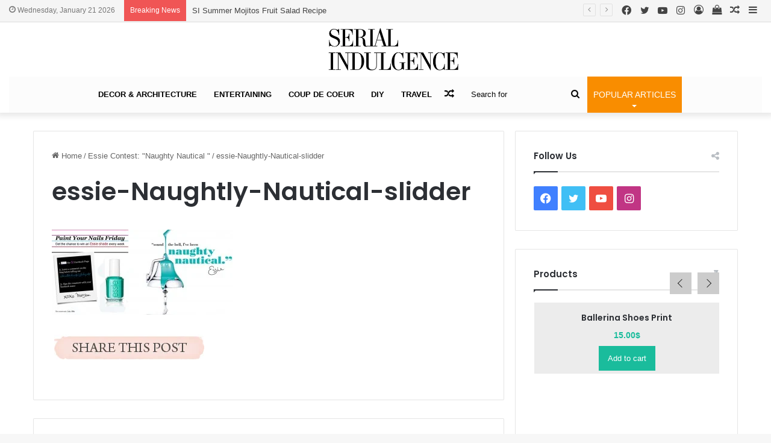

--- FILE ---
content_type: text/html; charset=UTF-8
request_url: https://serialindulgence.com/essie-contest-naughty-nautical/essie-naughtly-nautical-slidder/
body_size: 30828
content:
<!DOCTYPE html>
<html lang="en-US" class="" data-skin="light">
<head>
	<meta charset="UTF-8" />
	<link rel="profile" href="https://gmpg.org/xfn/11" />
	
<meta http-equiv='x-dns-prefetch-control' content='on'>
<link rel='dns-prefetch' href='//cdnjs.cloudflare.com' />
<link rel='dns-prefetch' href='//ajax.googleapis.com' />
<link rel='dns-prefetch' href='//fonts.googleapis.com' />
<link rel='dns-prefetch' href='//fonts.gstatic.com' />
<link rel='dns-prefetch' href='//s.gravatar.com' />
<link rel='dns-prefetch' href='//www.google-analytics.com' />
<link rel='preload' as='script' href='https://ajax.googleapis.com/ajax/libs/webfont/1/webfont.js'>
<meta name='robots' content='index, follow, max-image-preview:large, max-snippet:-1, max-video-preview:-1' />

	<!-- This site is optimized with the Yoast SEO plugin v23.0 - https://yoast.com/wordpress/plugins/seo/ -->
	<title>essie-Naughtly-Nautical-slidder - Serial Indulgence</title>
	<link rel="canonical" href="https://serialindulgence.com/essie-contest-naughty-nautical/essie-naughtly-nautical-slidder/" />
	<meta property="og:locale" content="en_US" />
	<meta property="og:type" content="article" />
	<meta property="og:title" content="essie-Naughtly-Nautical-slidder - Serial Indulgence" />
	<meta property="og:url" content="https://serialindulgence.com/essie-contest-naughty-nautical/essie-naughtly-nautical-slidder/" />
	<meta property="og:site_name" content="Serial Indulgence" />
	<meta property="og:image" content="https://serialindulgence.com/essie-contest-naughty-nautical/essie-naughtly-nautical-slidder" />
	<meta property="og:image:width" content="960" />
	<meta property="og:image:height" content="452" />
	<meta property="og:image:type" content="image/jpeg" />
	<meta name="twitter:card" content="summary_large_image" />
	<script type="application/ld+json" class="yoast-schema-graph">{"@context":"https://schema.org","@graph":[{"@type":"WebPage","@id":"https://serialindulgence.com/essie-contest-naughty-nautical/essie-naughtly-nautical-slidder/","url":"https://serialindulgence.com/essie-contest-naughty-nautical/essie-naughtly-nautical-slidder/","name":"essie-Naughtly-Nautical-slidder - Serial Indulgence","isPartOf":{"@id":"https://serialindulgence.com/#website"},"primaryImageOfPage":{"@id":"https://serialindulgence.com/essie-contest-naughty-nautical/essie-naughtly-nautical-slidder/#primaryimage"},"image":{"@id":"https://serialindulgence.com/essie-contest-naughty-nautical/essie-naughtly-nautical-slidder/#primaryimage"},"thumbnailUrl":"https://serialindulgence.com/wp-content/uploads/2014/05/essie-Naughtly-Nautical-slidder.jpg","datePublished":"2014-05-14T19:02:58+00:00","dateModified":"2014-05-14T19:02:58+00:00","breadcrumb":{"@id":"https://serialindulgence.com/essie-contest-naughty-nautical/essie-naughtly-nautical-slidder/#breadcrumb"},"inLanguage":"en-US","potentialAction":[{"@type":"ReadAction","target":["https://serialindulgence.com/essie-contest-naughty-nautical/essie-naughtly-nautical-slidder/"]}]},{"@type":"ImageObject","inLanguage":"en-US","@id":"https://serialindulgence.com/essie-contest-naughty-nautical/essie-naughtly-nautical-slidder/#primaryimage","url":"https://serialindulgence.com/wp-content/uploads/2014/05/essie-Naughtly-Nautical-slidder.jpg","contentUrl":"https://serialindulgence.com/wp-content/uploads/2014/05/essie-Naughtly-Nautical-slidder.jpg","width":960,"height":452},{"@type":"BreadcrumbList","@id":"https://serialindulgence.com/essie-contest-naughty-nautical/essie-naughtly-nautical-slidder/#breadcrumb","itemListElement":[{"@type":"ListItem","position":1,"name":"Home","item":"https://serialindulgence.com/"},{"@type":"ListItem","position":2,"name":"Essie Contest: &#8220;Naughty Nautical &#8220;","item":"https://serialindulgence.com/essie-contest-naughty-nautical/"},{"@type":"ListItem","position":3,"name":"essie-Naughtly-Nautical-slidder"}]},{"@type":"WebSite","@id":"https://serialindulgence.com/#website","url":"https://serialindulgence.com/","name":"Serial Indulgence","description":"USA Lifestyle Publication | Home Decor | Design | Serial Indulgence | Mimi Struthers","potentialAction":[{"@type":"SearchAction","target":{"@type":"EntryPoint","urlTemplate":"https://serialindulgence.com/?s={search_term_string}"},"query-input":"required name=search_term_string"}],"inLanguage":"en-US"}]}</script>
	<!-- / Yoast SEO plugin. -->


<link rel='dns-prefetch' href='//static.addtoany.com' />
<link rel="alternate" type="application/rss+xml" title="Serial Indulgence &raquo; Feed" href="https://serialindulgence.com/feed/" />
<link rel="alternate" type="application/rss+xml" title="Serial Indulgence &raquo; Comments Feed" href="https://serialindulgence.com/comments/feed/" />
<link rel="alternate" type="application/rss+xml" title="Serial Indulgence &raquo; essie-Naughtly-Nautical-slidder Comments Feed" href="https://serialindulgence.com/essie-contest-naughty-nautical/essie-naughtly-nautical-slidder/feed/" />

		<style type="text/css">
			:root{
			
					--main-nav-background: #1f2024;
					--main-nav-secondry-background: rgba(0,0,0,0.2);
					--main-nav-primary-color: #0088ff;
					--main-nav-contrast-primary-color: #FFFFFF;
					--main-nav-text-color: #FFFFFF;
					--main-nav-secondry-text-color: rgba(225,255,255,0.5);
					--main-nav-main-border-color: rgba(255,255,255,0.07);
					--main-nav-secondry-border-color: rgba(255,255,255,0.04);
				
			}
		</style>
	<meta name="viewport" content="width=device-width, initial-scale=1.0" /><script type="text/javascript">
/* <![CDATA[ */
window._wpemojiSettings = {"baseUrl":"https:\/\/s.w.org\/images\/core\/emoji\/14.0.0\/72x72\/","ext":".png","svgUrl":"https:\/\/s.w.org\/images\/core\/emoji\/14.0.0\/svg\/","svgExt":".svg","source":{"concatemoji":"https:\/\/serialindulgence.com\/wp-includes\/js\/wp-emoji-release.min.js?ver=6.4.7"}};
/*! This file is auto-generated */
!function(i,n){var o,s,e;function c(e){try{var t={supportTests:e,timestamp:(new Date).valueOf()};sessionStorage.setItem(o,JSON.stringify(t))}catch(e){}}function p(e,t,n){e.clearRect(0,0,e.canvas.width,e.canvas.height),e.fillText(t,0,0);var t=new Uint32Array(e.getImageData(0,0,e.canvas.width,e.canvas.height).data),r=(e.clearRect(0,0,e.canvas.width,e.canvas.height),e.fillText(n,0,0),new Uint32Array(e.getImageData(0,0,e.canvas.width,e.canvas.height).data));return t.every(function(e,t){return e===r[t]})}function u(e,t,n){switch(t){case"flag":return n(e,"\ud83c\udff3\ufe0f\u200d\u26a7\ufe0f","\ud83c\udff3\ufe0f\u200b\u26a7\ufe0f")?!1:!n(e,"\ud83c\uddfa\ud83c\uddf3","\ud83c\uddfa\u200b\ud83c\uddf3")&&!n(e,"\ud83c\udff4\udb40\udc67\udb40\udc62\udb40\udc65\udb40\udc6e\udb40\udc67\udb40\udc7f","\ud83c\udff4\u200b\udb40\udc67\u200b\udb40\udc62\u200b\udb40\udc65\u200b\udb40\udc6e\u200b\udb40\udc67\u200b\udb40\udc7f");case"emoji":return!n(e,"\ud83e\udef1\ud83c\udffb\u200d\ud83e\udef2\ud83c\udfff","\ud83e\udef1\ud83c\udffb\u200b\ud83e\udef2\ud83c\udfff")}return!1}function f(e,t,n){var r="undefined"!=typeof WorkerGlobalScope&&self instanceof WorkerGlobalScope?new OffscreenCanvas(300,150):i.createElement("canvas"),a=r.getContext("2d",{willReadFrequently:!0}),o=(a.textBaseline="top",a.font="600 32px Arial",{});return e.forEach(function(e){o[e]=t(a,e,n)}),o}function t(e){var t=i.createElement("script");t.src=e,t.defer=!0,i.head.appendChild(t)}"undefined"!=typeof Promise&&(o="wpEmojiSettingsSupports",s=["flag","emoji"],n.supports={everything:!0,everythingExceptFlag:!0},e=new Promise(function(e){i.addEventListener("DOMContentLoaded",e,{once:!0})}),new Promise(function(t){var n=function(){try{var e=JSON.parse(sessionStorage.getItem(o));if("object"==typeof e&&"number"==typeof e.timestamp&&(new Date).valueOf()<e.timestamp+604800&&"object"==typeof e.supportTests)return e.supportTests}catch(e){}return null}();if(!n){if("undefined"!=typeof Worker&&"undefined"!=typeof OffscreenCanvas&&"undefined"!=typeof URL&&URL.createObjectURL&&"undefined"!=typeof Blob)try{var e="postMessage("+f.toString()+"("+[JSON.stringify(s),u.toString(),p.toString()].join(",")+"));",r=new Blob([e],{type:"text/javascript"}),a=new Worker(URL.createObjectURL(r),{name:"wpTestEmojiSupports"});return void(a.onmessage=function(e){c(n=e.data),a.terminate(),t(n)})}catch(e){}c(n=f(s,u,p))}t(n)}).then(function(e){for(var t in e)n.supports[t]=e[t],n.supports.everything=n.supports.everything&&n.supports[t],"flag"!==t&&(n.supports.everythingExceptFlag=n.supports.everythingExceptFlag&&n.supports[t]);n.supports.everythingExceptFlag=n.supports.everythingExceptFlag&&!n.supports.flag,n.DOMReady=!1,n.readyCallback=function(){n.DOMReady=!0}}).then(function(){return e}).then(function(){var e;n.supports.everything||(n.readyCallback(),(e=n.source||{}).concatemoji?t(e.concatemoji):e.wpemoji&&e.twemoji&&(t(e.twemoji),t(e.wpemoji)))}))}((window,document),window._wpemojiSettings);
/* ]]> */
</script>

<link rel='stylesheet' id='sbi_styles-css' href='https://serialindulgence.com/wp-content/plugins/instagram-feed/css/sbi-styles.min.css?ver=6.9.1' type='text/css' media='all' />
<style id='wp-emoji-styles-inline-css' type='text/css'>

	img.wp-smiley, img.emoji {
		display: inline !important;
		border: none !important;
		box-shadow: none !important;
		height: 1em !important;
		width: 1em !important;
		margin: 0 0.07em !important;
		vertical-align: -0.1em !important;
		background: none !important;
		padding: 0 !important;
	}
</style>
<link rel='stylesheet' id='contact-form-7-css' href='https://serialindulgence.com/wp-content/plugins/contact-form-7/includes/css/styles.css?ver=5.9.6' type='text/css' media='all' />
<link rel='stylesheet' id='jpibfi-style-css' href='https://serialindulgence.com/wp-content/plugins/jquery-pin-it-button-for-images/css/client.css?ver=3.0.6' type='text/css' media='all' />
<link rel='stylesheet' id='rpt_front_style-css' href='https://serialindulgence.com/wp-content/plugins/related-posts-thumbnails/assets/css/front.css?ver=1.9.0' type='text/css' media='all' />
<link rel='stylesheet' id='taqyeem-buttons-style-css' href='https://serialindulgence.com/wp-content/plugins/taqyeem-buttons/assets/style.css?ver=6.4.7' type='text/css' media='all' />
<link rel='stylesheet' id='wpmenucart-icons-css' href='https://serialindulgence.com/wp-content/plugins/woocommerce-menu-bar-cart/assets/css/wpmenucart-icons.min.css?ver=2.14.2' type='text/css' media='all' />
<style id='wpmenucart-icons-inline-css' type='text/css'>
@font-face{font-family:WPMenuCart;src:url(https://serialindulgence.com/wp-content/plugins/woocommerce-menu-bar-cart/assets/fonts/WPMenuCart.eot);src:url(https://serialindulgence.com/wp-content/plugins/woocommerce-menu-bar-cart/assets/fonts/WPMenuCart.eot?#iefix) format('embedded-opentype'),url(https://serialindulgence.com/wp-content/plugins/woocommerce-menu-bar-cart/assets/fonts/WPMenuCart.woff2) format('woff2'),url(https://serialindulgence.com/wp-content/plugins/woocommerce-menu-bar-cart/assets/fonts/WPMenuCart.woff) format('woff'),url(https://serialindulgence.com/wp-content/plugins/woocommerce-menu-bar-cart/assets/fonts/WPMenuCart.ttf) format('truetype'),url(https://serialindulgence.com/wp-content/plugins/woocommerce-menu-bar-cart/assets/fonts/WPMenuCart.svg#WPMenuCart) format('svg');font-weight:400;font-style:normal;font-display:swap}
</style>
<link rel='stylesheet' id='wpmenucart-css' href='https://serialindulgence.com/wp-content/plugins/woocommerce-menu-bar-cart/assets/css/wpmenucart-main.min.css?ver=2.14.2' type='text/css' media='all' />
<link rel='stylesheet' id='tie-css-woocommerce-css' href='https://serialindulgence.com/wp-content/themes/jannah/assets/css/plugins/woocommerce.min.css?ver=6.2.1' type='text/css' media='all' />
<style id='woocommerce-inline-inline-css' type='text/css'>
.woocommerce form .form-row .required { visibility: visible; }
</style>
<link rel='stylesheet' id='simple-social-icons-font-css' href='https://serialindulgence.com/wp-content/plugins/simple-social-icons/css/style.css?ver=3.0.2' type='text/css' media='all' />
<link rel='stylesheet' id='addtoany-css' href='https://serialindulgence.com/wp-content/plugins/add-to-any/addtoany.min.css?ver=1.16' type='text/css' media='all' />
<link rel='stylesheet' id='tie-css-base-css' href='https://serialindulgence.com/wp-content/themes/jannah/assets/css/base.min.css?ver=6.2.1' type='text/css' media='all' />
<link rel='stylesheet' id='tie-css-styles-css' href='https://serialindulgence.com/wp-content/themes/jannah/assets/css/style.min.css?ver=6.2.1' type='text/css' media='all' />
<link rel='stylesheet' id='tie-css-widgets-css' href='https://serialindulgence.com/wp-content/themes/jannah/assets/css/widgets.min.css?ver=6.2.1' type='text/css' media='all' />
<link rel='stylesheet' id='tie-css-helpers-css' href='https://serialindulgence.com/wp-content/themes/jannah/assets/css/helpers.min.css?ver=6.2.1' type='text/css' media='all' />
<link rel='stylesheet' id='tie-fontawesome5-css' href='https://serialindulgence.com/wp-content/themes/jannah/assets/css/fontawesome.css?ver=6.2.1' type='text/css' media='all' />
<link rel='stylesheet' id='tie-css-ilightbox-css' href='https://serialindulgence.com/wp-content/themes/jannah/assets/ilightbox/dark-skin/skin.css?ver=6.2.1' type='text/css' media='all' />
<link rel='stylesheet' id='tie-css-shortcodes-css' href='https://serialindulgence.com/wp-content/themes/jannah/assets/css/plugins/shortcodes.min.css?ver=6.2.1' type='text/css' media='all' />
<link rel='stylesheet' id='tie-css-single-css' href='https://serialindulgence.com/wp-content/themes/jannah/assets/css/single.min.css?ver=6.2.1' type='text/css' media='all' />
<link rel='stylesheet' id='tie-css-print-css' href='https://serialindulgence.com/wp-content/themes/jannah/assets/css/print.css?ver=6.2.1' type='text/css' media='print' />
<link rel='stylesheet' id='taqyeem-styles-css' href='https://serialindulgence.com/wp-content/themes/jannah/assets/css/plugins/taqyeem.min.css?ver=6.2.1' type='text/css' media='all' />
<style id='taqyeem-styles-inline-css' type='text/css'>
.wf-active .logo-text,.wf-active h1,.wf-active h2,.wf-active h3,.wf-active h4,.wf-active h5,.wf-active h6,.wf-active .the-subtitle{font-family: 'Poppins';}#main-nav .main-menu > ul > li > a{text-transform: uppercase;}:root:root{--brand-color: #f98d00;--dark-brand-color: #c75b00;--bright-color: #FFFFFF;--base-color: #2c2f34;}#reading-position-indicator{box-shadow: 0 0 10px rgba( 249,141,0,0.7);}:root:root{--brand-color: #f98d00;--dark-brand-color: #c75b00;--bright-color: #FFFFFF;--base-color: #2c2f34;}#reading-position-indicator{box-shadow: 0 0 10px rgba( 249,141,0,0.7);}#top-nav,#top-nav .sub-menu,#top-nav .comp-sub-menu,#top-nav .ticker-content,#top-nav .ticker-swipe,.top-nav-boxed #top-nav .topbar-wrapper,#autocomplete-suggestions.search-in-top-nav,#top-nav .guest-btn:not(:hover){background-color : #f5f5f5;}#top-nav *,#autocomplete-suggestions.search-in-top-nav{border-color: rgba( 0,0,0,0.08);}#top-nav .icon-basecloud-bg:after{color: #f5f5f5;}#top-nav a:not(:hover),#top-nav input,#top-nav #search-submit,#top-nav .fa-spinner,#top-nav .dropdown-social-icons li a span,#top-nav .components > li .social-link:not(:hover) span,#autocomplete-suggestions.search-in-top-nav a{color: #444444;}#top-nav .menu-item-has-children > a:before{border-top-color: #444444;}#top-nav li .menu-item-has-children > a:before{border-top-color: transparent;border-left-color: #444444;}.rtl #top-nav .menu li .menu-item-has-children > a:before{border-left-color: transparent;border-right-color: #444444;}#top-nav input::-moz-placeholder{color: #444444;}#top-nav input:-moz-placeholder{color: #444444;}#top-nav input:-ms-input-placeholder{color: #444444;}#top-nav input::-webkit-input-placeholder{color: #444444;}#top-nav .comp-sub-menu .button:hover,#top-nav .checkout-button,#autocomplete-suggestions.search-in-top-nav .button{background-color: #f98d00;}#top-nav a:hover,#top-nav .menu li:hover > a,#top-nav .menu > .tie-current-menu > a,#top-nav .components > li:hover > a,#top-nav .components #search-submit:hover,#autocomplete-suggestions.search-in-top-nav .post-title a:hover{color: #f98d00;}#top-nav .comp-sub-menu .button:hover{border-color: #f98d00;}#top-nav .tie-current-menu > a:before,#top-nav .menu .menu-item-has-children:hover > a:before{border-top-color: #f98d00;}#top-nav .menu li .menu-item-has-children:hover > a:before{border-top-color: transparent;border-left-color: #f98d00;}.rtl #top-nav .menu li .menu-item-has-children:hover > a:before{border-left-color: transparent;border-right-color: #f98d00;}#top-nav .comp-sub-menu .button:hover,#top-nav .comp-sub-menu .checkout-button,#autocomplete-suggestions.search-in-top-nav .button{color: #FFFFFF;}#top-nav .comp-sub-menu .checkout-button:hover,#autocomplete-suggestions.search-in-top-nav .button:hover{background-color: #db6f00;}#top-nav,#top-nav .comp-sub-menu,#top-nav .tie-weather-widget{color: #777777;}#autocomplete-suggestions.search-in-top-nav .post-meta,#autocomplete-suggestions.search-in-top-nav .post-meta a:not(:hover){color: rgba( 119,119,119,0.7 );}#top-nav .weather-icon .icon-cloud,#top-nav .weather-icon .icon-basecloud-bg,#top-nav .weather-icon .icon-cloud-behind{color: #777777 !important;}#main-nav .main-menu-wrapper,#main-nav .menu-sub-content,#main-nav .comp-sub-menu,#main-nav .guest-btn:not(:hover),#main-nav ul.cats-vertical li a.is-active,#main-nav ul.cats-vertical li a:hover,#autocomplete-suggestions.search-in-main-nav{background-color: #fcfcfc;}#main-nav{border-width: 0;}#theme-header #main-nav:not(.fixed-nav){bottom: 0;}#main-nav .icon-basecloud-bg:after{color: #fcfcfc;}#autocomplete-suggestions.search-in-main-nav{border-color: rgba(0,0,0,0.07);}.main-nav-boxed #main-nav .main-menu-wrapper{border-width: 0;}#main-nav .menu li.menu-item-has-children > a:before,#main-nav .main-menu .mega-menu > a:before{border-top-color: #000000;}#main-nav .menu li .menu-item-has-children > a:before,#main-nav .mega-menu .menu-item-has-children > a:before{border-top-color: transparent;border-left-color: #000000;}.rtl #main-nav .menu li .menu-item-has-children > a:before,.rtl #main-nav .mega-menu .menu-item-has-children > a:before{border-left-color: transparent;border-right-color: #000000;}#main-nav a:not(:hover),#main-nav a.social-link:not(:hover) span,#main-nav .dropdown-social-icons li a span,#autocomplete-suggestions.search-in-main-nav a{color: #000000;}#main-nav,#main-nav input,#main-nav #search-submit,#main-nav .fa-spinner,#main-nav .comp-sub-menu,#main-nav .tie-weather-widget{color: #0a0a0a;}#main-nav input::-moz-placeholder{color: #0a0a0a;}#main-nav input:-moz-placeholder{color: #0a0a0a;}#main-nav input:-ms-input-placeholder{color: #0a0a0a;}#main-nav input::-webkit-input-placeholder{color: #0a0a0a;}#main-nav .mega-menu .post-meta,#main-nav .mega-menu .post-meta a,#autocomplete-suggestions.search-in-main-nav .post-meta{color: rgba(10,10,10,0.6);}#main-nav .weather-icon .icon-cloud,#main-nav .weather-icon .icon-basecloud-bg,#main-nav .weather-icon .icon-cloud-behind{color: #0a0a0a !important;}#footer{background-color: #f6f6f6;}#site-info{background-color: #ffffff;}#footer .posts-list-counter .posts-list-items li.widget-post-list:before{border-color: #f6f6f6;}#footer .timeline-widget a .date:before{border-color: rgba(246,246,246,0.8);}#footer .footer-boxed-widget-area,#footer textarea,#footer input:not([type=submit]),#footer select,#footer code,#footer kbd,#footer pre,#footer samp,#footer .show-more-button,#footer .slider-links .tie-slider-nav span,#footer #wp-calendar,#footer #wp-calendar tbody td,#footer #wp-calendar thead th,#footer .widget.buddypress .item-options a{border-color: rgba(0,0,0,0.1);}#footer .social-statistics-widget .white-bg li.social-icons-item a,#footer .widget_tag_cloud .tagcloud a,#footer .latest-tweets-widget .slider-links .tie-slider-nav span,#footer .widget_layered_nav_filters a{border-color: rgba(0,0,0,0.1);}#footer .social-statistics-widget .white-bg li:before{background: rgba(0,0,0,0.1);}.site-footer #wp-calendar tbody td{background: rgba(0,0,0,0.02);}#footer .white-bg .social-icons-item a span.followers span,#footer .circle-three-cols .social-icons-item a .followers-num,#footer .circle-three-cols .social-icons-item a .followers-name{color: rgba(0,0,0,0.8);}#footer .timeline-widget ul:before,#footer .timeline-widget a:not(:hover) .date:before{background-color: #d8d8d8;}#footer .widget-title,#footer .widget-title a:not(:hover){color: #000000;}#footer,#footer textarea,#footer input:not([type='submit']),#footer select,#footer #wp-calendar tbody,#footer .tie-slider-nav li span:not(:hover),#footer .widget_categories li a:before,#footer .widget_product_categories li a:before,#footer .widget_layered_nav li a:before,#footer .widget_archive li a:before,#footer .widget_nav_menu li a:before,#footer .widget_meta li a:before,#footer .widget_pages li a:before,#footer .widget_recent_entries li a:before,#footer .widget_display_forums li a:before,#footer .widget_display_views li a:before,#footer .widget_rss li a:before,#footer .widget_display_stats dt:before,#footer .subscribe-widget-content h3,#footer .about-author .social-icons a:not(:hover) span{color: #666666;}#footer post-widget-body .meta-item,#footer .post-meta,#footer .stream-title,#footer.dark-skin .timeline-widget .date,#footer .wp-caption .wp-caption-text,#footer .rss-date{color: rgba(102,102,102,0.7);}#footer input::-moz-placeholder{color: #666666;}#footer input:-moz-placeholder{color: #666666;}#footer input:-ms-input-placeholder{color: #666666;}#footer input::-webkit-input-placeholder{color: #666666;}.site-footer.dark-skin a:not(:hover){color: #555555;}#site-info,#site-info ul.social-icons li a:not(:hover) span{color: #999999;}#footer .site-info a:not(:hover){color: #666666;}#footer .site-info a:hover{color: #f98d00;}.tie-cat-1796,.tie-cat-item-1796 > span{background-color:#e67e22 !important;color:#FFFFFF !important;}.tie-cat-1796:after{border-top-color:#e67e22 !important;}.tie-cat-1796:hover{background-color:#c86004 !important;}.tie-cat-1796:hover:after{border-top-color:#c86004 !important;}.tie-cat-4,.tie-cat-item-4 > span{background-color:#2ecc71 !important;color:#FFFFFF !important;}.tie-cat-4:after{border-top-color:#2ecc71 !important;}.tie-cat-4:hover{background-color:#10ae53 !important;}.tie-cat-4:hover:after{border-top-color:#10ae53 !important;}.tie-cat-1805,.tie-cat-item-1805 > span{background-color:#9b59b6 !important;color:#FFFFFF !important;}.tie-cat-1805:after{border-top-color:#9b59b6 !important;}.tie-cat-1805:hover{background-color:#7d3b98 !important;}.tie-cat-1805:hover:after{border-top-color:#7d3b98 !important;}.tie-cat-1807,.tie-cat-item-1807 > span{background-color:#34495e !important;color:#FFFFFF !important;}.tie-cat-1807:after{border-top-color:#34495e !important;}.tie-cat-1807:hover{background-color:#162b40 !important;}.tie-cat-1807:hover:after{border-top-color:#162b40 !important;}.tie-cat-1809,.tie-cat-item-1809 > span{background-color:#795548 !important;color:#FFFFFF !important;}.tie-cat-1809:after{border-top-color:#795548 !important;}.tie-cat-1809:hover{background-color:#5b372a !important;}.tie-cat-1809:hover:after{border-top-color:#5b372a !important;}.tie-cat-1810,.tie-cat-item-1810 > span{background-color:#4CAF50 !important;color:#FFFFFF !important;}.tie-cat-1810:after{border-top-color:#4CAF50 !important;}.tie-cat-1810:hover{background-color:#2e9132 !important;}.tie-cat-1810:hover:after{border-top-color:#2e9132 !important;}.tie-insta-header {margin-bottom: 15px;}.tie-insta-avatar a {width: 70px;height: 70px;display: block;position: relative;float: left;margin-right: 15px;margin-bottom: 15px;}.tie-insta-avatar a:before {content: "";position: absolute;width: calc(100% + 6px);height: calc(100% + 6px);left: -3px;top: -3px;border-radius: 50%;background: #d6249f;background: radial-gradient(circle at 30% 107%,#fdf497 0%,#fdf497 5%,#fd5949 45%,#d6249f 60%,#285AEB 90%);}.tie-insta-avatar a:after {position: absolute;content: "";width: calc(100% + 3px);height: calc(100% + 3px);left: -2px;top: -2px;border-radius: 50%;background: #fff;}.dark-skin .tie-insta-avatar a:after {background: #27292d;}.tie-insta-avatar img {border-radius: 50%;position: relative;z-index: 2;transition: all 0.25s;}.tie-insta-avatar img:hover {box-shadow: 0px 0px 15px 0 #6b54c6;}.tie-insta-info {font-size: 1.3em;font-weight: bold;margin-bottom: 5px;}#logo { margin-top: 10px; margin-bottom: 10px; display: block; float: left;}
</style>
<script type="text/javascript" src="https://serialindulgence.com/wp-includes/js/jquery/jquery.min.js?ver=3.7.1" id="jquery-core-js"></script>
<script type="text/javascript" src="https://serialindulgence.com/wp-includes/js/jquery/jquery-migrate.min.js?ver=3.4.1" id="jquery-migrate-js"></script>
<script type="text/javascript" id="addtoany-core-js-before">
/* <![CDATA[ */
window.a2a_config=window.a2a_config||{};a2a_config.callbacks=[];a2a_config.overlays=[];a2a_config.templates={};
/* ]]> */
</script>
<script type="text/javascript" async src="https://static.addtoany.com/menu/page.js" id="addtoany-core-js"></script>
<script type="text/javascript" async src="https://serialindulgence.com/wp-content/plugins/add-to-any/addtoany.min.js?ver=1.1" id="addtoany-jquery-js"></script>
<script type="text/javascript" src="https://serialindulgence.com/wp-content/plugins/woocommerce/assets/js/jquery-blockui/jquery.blockUI.min.js?ver=2.7.0-wc.9.0.3" id="jquery-blockui-js" defer="defer" data-wp-strategy="defer"></script>
<script type="text/javascript" id="wc-add-to-cart-js-extra">
/* <![CDATA[ */
var wc_add_to_cart_params = {"ajax_url":"\/wp-admin\/admin-ajax.php","wc_ajax_url":"\/?wc-ajax=%%endpoint%%","i18n_view_cart":"View cart","cart_url":"https:\/\/serialindulgence.com","is_cart":"","cart_redirect_after_add":"no"};
/* ]]> */
</script>
<script type="text/javascript" src="https://serialindulgence.com/wp-content/plugins/woocommerce/assets/js/frontend/add-to-cart.min.js?ver=9.0.3" id="wc-add-to-cart-js" defer="defer" data-wp-strategy="defer"></script>
<script type="text/javascript" src="https://serialindulgence.com/wp-content/plugins/woocommerce/assets/js/js-cookie/js.cookie.min.js?ver=2.1.4-wc.9.0.3" id="js-cookie-js" defer="defer" data-wp-strategy="defer"></script>
<script type="text/javascript" id="woocommerce-js-extra">
/* <![CDATA[ */
var woocommerce_params = {"ajax_url":"\/wp-admin\/admin-ajax.php","wc_ajax_url":"\/?wc-ajax=%%endpoint%%"};
/* ]]> */
</script>
<script type="text/javascript" src="https://serialindulgence.com/wp-content/plugins/woocommerce/assets/js/frontend/woocommerce.min.js?ver=9.0.3" id="woocommerce-js" defer="defer" data-wp-strategy="defer"></script>
<link rel="https://api.w.org/" href="https://serialindulgence.com/wp-json/" /><link rel="alternate" type="application/json" href="https://serialindulgence.com/wp-json/wp/v2/media/3183" /><link rel="EditURI" type="application/rsd+xml" title="RSD" href="https://serialindulgence.com/xmlrpc.php?rsd" />
<link rel='shortlink' href='https://serialindulgence.com/?p=3183' />
<link rel="alternate" type="application/json+oembed" href="https://serialindulgence.com/wp-json/oembed/1.0/embed?url=https%3A%2F%2Fserialindulgence.com%2Fessie-contest-naughty-nautical%2Fessie-naughtly-nautical-slidder%2F" />
<link rel="alternate" type="text/xml+oembed" href="https://serialindulgence.com/wp-json/oembed/1.0/embed?url=https%3A%2F%2Fserialindulgence.com%2Fessie-contest-naughty-nautical%2Fessie-naughtly-nautical-slidder%2F&#038;format=xml" />
<!-- Start Alexa Certify Javascript -->
<script type="text/javascript">
_atrk_opts = { atrk_acct:"AcVgm1akGFL1vg", domain:"serialindulgence.com",dynamic: true};
(function() { var as = document.createElement('script'); as.type = 'text/javascript'; as.async = true; as.src = "https://d31qbv1cthcecs.cloudfront.net/atrk.js"; var s = document.getElementsByTagName('script')[0];s.parentNode.insertBefore(as, s); })();
</script>
<noscript><img src="https://d5nxst8fruw4z.cloudfront.net/atrk.gif?account=AcVgm1akGFL1vg" style="display:none" height="1" width="1" alt="" /></noscript>
<!-- End Alexa Certify Javascript -->
<meta name="google-site-verification" content="LgmardGhR6NI7MNO_LtgW7dRbNA1rryR6Eqs07jvA54" /><style type="text/css">
	a.pinit-button.custom span {
		}

	.pinit-hover {
		opacity: 0.5 !important;
		filter: alpha(opacity=50) !important;
	}
	a.pinit-button {
	border-bottom: 0 !important;
	box-shadow: none !important;
	margin-bottom: 0 !important;
}
a.pinit-button::after {
    display: none;
}</style>
					<style>
			#related_posts_thumbnails li{
				border-right: 1px solid #DDDDDD;
				background-color: #FFFFFF			}
			#related_posts_thumbnails li:hover{
				background-color: #EEEEEF;
			}
			.relpost_content{
				font-size:	12px;
				color: 		#333333;
			}
			.relpost-block-single{
				background-color: #FFFFFF;
				border-right: 1px solid  #DDDDDD;
				border-left: 1px solid  #DDDDDD;
				margin-right: -1px;
			}
			.relpost-block-single:hover{
				background-color: #EEEEEF;
			}
		</style>

	<script type='text/javascript'>
/* <![CDATA[ */
var taqyeem = {"ajaxurl":"https://serialindulgence.com/wp-admin/admin-ajax.php" , "your_rating":"Your Rating:"};
/* ]]> */
</script>

<meta http-equiv="X-UA-Compatible" content="IE=edge">
	<noscript><style>.woocommerce-product-gallery{ opacity: 1 !important; }</style></noscript>
	<link rel="icon" href="https://serialindulgence.com/wp-content/uploads/2023/06/cropped-serialindulgence-32x32.png" sizes="32x32" />
<link rel="icon" href="https://serialindulgence.com/wp-content/uploads/2023/06/cropped-serialindulgence-192x192.png" sizes="192x192" />
<link rel="apple-touch-icon" href="https://serialindulgence.com/wp-content/uploads/2023/06/cropped-serialindulgence-180x180.png" />
<meta name="msapplication-TileImage" content="https://serialindulgence.com/wp-content/uploads/2023/06/cropped-serialindulgence-270x270.png" />
<style id="sccss">/* Enter Your Custom CSS Here */

#signature { display:none; }

.social_wrapper { margin-left: 30px; }

.entry { margin-bottom: 15px; }
.entry-meta {     text-transform: uppercase;
    font-family: Open Sans;
    font-size: 15px;
    color: #BDBDBD;
    font-style: normal;
    font-weight: lighter;
    text-align: center;
    letter-spacing: 1px; }

.entry-sidebar { margin-top: 0px; }

.home-title { font-size: 26px;
    color: #000000;
    line-height: 130%;
    text-align: center;
    text-transform: uppercase;
    font-variant: normal;
    letter-spacing: 2px;
    border-style: none;
    border-bottom-width: 1px;
    border-color: #DADADA;
    padding-bottom: 7px;
    margin-bottom: 0px;
    font-family: 'PT Sans', sans-serif; }

.sidebar-title { font-size: 18px;
    color: #000000;
    line-height: 130%;
    text-align: center;
    text-transform: uppercase;
    font-variant: normal;
    letter-spacing: 2px;
    border-style: none;
    border-bottom-width: 1px;
    border-color: #DADADA;
    padding-bottom: 7px;
    margin-bottom: 0px;
    font-family: 'PT Sans', sans-serif; }


.home-title a:link { color: #333 !important; }
.sidebar-title a:link { color: #333 !important; }

a:visited { text-decoration: none; color: #333; }

.home-excerpt {     font-family: Arial;
    font-size: 14px;
  line-height: 22px; }

.home-excerpt p { margin-top: 15px; }

.read_more {     display: block;
    margin-top: 2%;
    width: 200px;
    text-align: center;
    font-family: 'PT Sans', sans-serif;
    font-style: normal;
    font-weight: 400;
    margin: 0px auto;
    text-transform: uppercase;
    font-variant: normal;
    letter-spacing: 1px;
    border-color: #000000;
    border-style: solid;
    border-top-width: 1px;
    border-right-width: 1px;
    border-bottom-width: 1px;
    border-left-width: 1px;
    padding-left: 6px;
    padding-top: 10px;
    padding-bottom: 10px;
    position: relative;
    margin-top: 30px;
    margin-bottom: 40px;
    font-size: 17px;
  color: #333; }

.content-top img { width: 590px !important; height: 275px; margin-bottom: 15px; }

.pinterest-center { margin-left: 20px; }

.white-color { background: #fff; }</style></head>

<body id="tie-body" class="attachment attachment-template-default single single-attachment postid-3183 attachmentid-3183 attachment-jpeg theme-jannah tie-no-js woocommerce-no-js wrapper-has-shadow block-head-1 magazine1 is-thumb-overlay-disabled is-desktop is-header-layout-2 sidebar-right has-sidebar post-layout-1 has-mobile-share hide_share_post_top hide_share_post_bottom">



<div class="background-overlay">

	<div id="tie-container" class="site tie-container">

		
		<div id="tie-wrapper">

			
<header id="theme-header" class="theme-header header-layout-2 main-nav-dark main-nav-default-dark main-nav-below main-nav-boxed no-stream-item top-nav-active top-nav-light top-nav-default-light top-nav-above has-shadow is-stretch-header has-normal-width-logo mobile-header-default">
	
<nav id="top-nav"  class="has-date-breaking-components top-nav header-nav has-breaking-news" aria-label="Secondary Navigation">
	<div class="container">
		<div class="topbar-wrapper">

			
					<div class="topbar-today-date tie-icon">
						Wednesday, January 21 2026					</div>
					
			<div class="tie-alignleft">
				
<div class="breaking controls-is-active">

	<span class="breaking-title">
		<span class="tie-icon-bolt breaking-icon" aria-hidden="true"></span>
		<span class="breaking-title-text">Breaking News</span>
	</span>

	<ul id="breaking-news-in-header" class="breaking-news" data-type="reveal" data-arrows="true">

		
							<li class="news-item">
								<a href="https://serialindulgence.com/fruit-salad-mojitos-recipe-berries-summer-montreal-blog-cocktail/">SI Summer Mojitos Fruit Salad Recipe</a>
							</li>

							
							<li class="news-item">
								<a href="https://serialindulgence.com/4-tips-for-organizing-your-bathroom/">4 tips for organizing your bathroom</a>
							</li>

							
							<li class="news-item">
								<a href="https://serialindulgence.com/keeping-lilacs-lively-easy-flower-arrangment/">Keeping Lilacs Lively</a>
							</li>

							
							<li class="news-item">
								<a href="https://serialindulgence.com/luxury-travel-the-four-seasons-hotel-toronto/">Luxury Travel: The Four Seasons Hotel Toronto</a>
							</li>

							
							<li class="news-item">
								<a href="https://serialindulgence.com/designer-crush-light-maker-studio/">Designer Crush: Light Maker Studio</a>
							</li>

							
							<li class="news-item">
								<a href="https://serialindulgence.com/diy-frame-your-silk-scarves/">DIY: Frame Your Silk Scarves</a>
							</li>

							
							<li class="news-item">
								<a href="https://serialindulgence.com/christmas-sugar-cookie-recipe/">Christmas Sugar Cookie Recipe</a>
							</li>

							
							<li class="news-item">
								<a href="https://serialindulgence.com/decor-trend-preppy-is-back-montreal/">Decor Trend: Preppy is Back</a>
							</li>

							
							<li class="news-item">
								<a href="https://serialindulgence.com/comfort-food-recipes-the-perfect-mac-cheese/">Comfort food recipes: The perfect Mac &#038; Cheese</a>
							</li>

							
							<li class="news-item">
								<a href="https://serialindulgence.com/diy-lavender-relaxing-linen-home-spray/">DIY Lavender Relaxing Linen &#038; Home Spray</a>
							</li>

							
	</ul>
</div><!-- #breaking /-->
			</div><!-- .tie-alignleft /-->

			<div class="tie-alignright">
				<ul class="components">	<li class="side-aside-nav-icon menu-item custom-menu-link">
		<a href="#">
			<span class="tie-icon-navicon" aria-hidden="true"></span>
			<span class="screen-reader-text">Sidebar</span>
		</a>
	</li>
		<li class="random-post-icon menu-item custom-menu-link">
		<a href="/essie-contest-naughty-nautical/essie-naughtly-nautical-slidder/?random-post=1" class="random-post" title="Random Article" rel="nofollow">
			<span class="tie-icon-random" aria-hidden="true"></span>
			<span class="screen-reader-text">Random Article</span>
		</a>
	</li>
		<li class="shopping-cart-icon menu-item custom-menu-link">
			<a href="https://serialindulgence.com" title="View your shopping cart">
				<span class="shooping-cart-counter menu-counter-bubble-outer"></span>
				<span class="tie-icon-shopping-bag" aria-hidden="true"></span>
				<span class="screen-reader-text">View your shopping cart</span>
			</a>
				<div class="components-sub-menu comp-sub-menu">
			<div class="shopping-cart-details">
				
			<div class="shopping-cart-details">
							<div class="cart-empty-message">
					Your cart is currently empty.				</div>
				<a href="" class="checkout-button button">Go to the shop</a>
							</div><!-- shopping-cart-details -->
					</div><!-- shopping-cart-details -->
		</div><!-- .components-sub-menu /-->
		</li><!-- .shopping-cart-btn /-->
	
	
		<li class=" popup-login-icon menu-item custom-menu-link">
			<a href="#" class="lgoin-btn tie-popup-trigger">
				<span class="tie-icon-author" aria-hidden="true"></span>
				<span class="screen-reader-text">Log In</span>			</a>
		</li>

			 <li class="social-icons-item"><a class="social-link instagram-social-icon" rel="external noopener nofollow" target="_blank" href="#"><span class="tie-social-icon tie-icon-instagram"></span><span class="screen-reader-text">Instagram</span></a></li><li class="social-icons-item"><a class="social-link youtube-social-icon" rel="external noopener nofollow" target="_blank" href="#"><span class="tie-social-icon tie-icon-youtube"></span><span class="screen-reader-text">YouTube</span></a></li><li class="social-icons-item"><a class="social-link twitter-social-icon" rel="external noopener nofollow" target="_blank" href="#"><span class="tie-social-icon tie-icon-twitter"></span><span class="screen-reader-text">Twitter</span></a></li><li class="social-icons-item"><a class="social-link facebook-social-icon" rel="external noopener nofollow" target="_blank" href="#"><span class="tie-social-icon tie-icon-facebook"></span><span class="screen-reader-text">Facebook</span></a></li> </ul><!-- Components -->			</div><!-- .tie-alignright /-->

		</div><!-- .topbar-wrapper /-->
	</div><!-- .container /-->
</nav><!-- #top-nav /-->

<div class="container header-container">
	<div class="tie-row logo-row">

		
		<div class="logo-wrapper">
			<div class="tie-col-md-4 logo-container clearfix">
				<div id="mobile-header-components-area_1" class="mobile-header-components"><ul class="components"><li class="mobile-component_menu custom-menu-link"><a href="#" id="mobile-menu-icon" class=""><span class="tie-mobile-menu-icon nav-icon is-layout-1"></span><span class="screen-reader-text">Menu</span></a></li></ul></div>
		<div id="logo" class="image-logo" >

			
			<a title="Serial Indulgence" href="https://serialindulgence.com/">
				
				<picture class="tie-logo-default tie-logo-picture">
					
					<source class="tie-logo-source-default tie-logo-source" srcset="https://serialindulgence.com/wp-content/uploads/2017/12/SIlogo.png">
					<img class="tie-logo-img-default tie-logo-img" src="https://serialindulgence.com/wp-content/uploads/2017/12/SIlogo.png" alt="Serial Indulgence" width="550" height="70" style="max-height:70px; width: auto;" />
				</picture>
						</a>

			
		</div><!-- #logo /-->

		<div id="mobile-header-components-area_2" class="mobile-header-components"><ul class="components"><li class="mobile-component_search custom-menu-link">
				<a href="#" class="tie-search-trigger-mobile">
					<span class="tie-icon-search tie-search-icon" aria-hidden="true"></span>
					<span class="screen-reader-text">Search for</span>
				</a>
			</li></ul></div>			</div><!-- .tie-col /-->
		</div><!-- .logo-wrapper /-->

		
	</div><!-- .tie-row /-->
</div><!-- .container /-->

<div class="main-nav-wrapper">
	<nav id="main-nav" data-skin="search-in-main-nav" class="main-nav header-nav live-search-parent"  aria-label="Primary Navigation">
		<div class="container">

			<div class="main-menu-wrapper">

				
				<div id="menu-components-wrap">

					


					<div class="main-menu main-menu-wrap tie-alignleft">
						<div id="main-nav-menu" class="main-menu header-menu"><ul id="menu-primary-menu" class="menu"><li id="menu-item-4244" class="menu-item menu-item-type-taxonomy menu-item-object-category menu-item-4244"><a href="https://serialindulgence.com/category/home-decor-blog/">DECOR &#038; ARCHITECTURE</a></li>
<li id="menu-item-4245" class="menu-item menu-item-type-taxonomy menu-item-object-category menu-item-4245"><a href="https://serialindulgence.com/category/entertaining-blog/">ENTERTAINING</a></li>
<li id="menu-item-4243" class="menu-item menu-item-type-taxonomy menu-item-object-category menu-item-4243"><a href="https://serialindulgence.com/category/things-blog/">COUP DE COEUR</a></li>
<li id="menu-item-4246" class="menu-item menu-item-type-taxonomy menu-item-object-category menu-item-4246"><a href="https://serialindulgence.com/category/diy-blog/">DIY</a></li>
<li id="menu-item-4247" class="menu-item menu-item-type-taxonomy menu-item-object-category menu-item-4247"><a href="https://serialindulgence.com/category/my-life/">TRAVEL</a></li>
</ul></div>					</div><!-- .main-menu.tie-alignleft /-->

					<ul class="components">
		<li id="menu-featured-posts" class="custom-menu-link menu mega-menu mega-links-3col">
			<a class="menu-featured-posts-title" href="#">
				<strong style="font-size:0;">.</strong>				<div class="menu-featured-posts-words">
					<span>Popular Articles</span>
				</div><!-- .menu-featured-posts-words -->
			</a><!-- .menu-featured-posts-title -->
			
			<div class="comp-sub-menu ">
				<ul>
					
					<li class="mega-link-column">
						
						<h3 class="post-box-title">
							<a class="mega-menu-link" href="https://serialindulgence.com/fruit-salad-mojitos-recipe-berries-summer-montreal-blog-cocktail/">SI Summer Mojitos Fruit Salad Recipe</a>
						</h3>

						
					</li>
					
					<li class="mega-link-column">
						
						<h3 class="post-box-title">
							<a class="mega-menu-link" href="https://serialindulgence.com/4-tips-for-organizing-your-bathroom/">4 tips for organizing your bathroom</a>
						</h3>

						
					</li>
					
					<li class="mega-link-column">
						
						<h3 class="post-box-title">
							<a class="mega-menu-link" href="https://serialindulgence.com/keeping-lilacs-lively-easy-flower-arrangment/">Keeping Lilacs Lively</a>
						</h3>

						
					</li>
					
					<li class="mega-link-column">
						
						<h3 class="post-box-title">
							<a class="mega-menu-link" href="https://serialindulgence.com/luxury-travel-the-four-seasons-hotel-toronto/">Luxury Travel: The Four Seasons Hotel Toronto</a>
						</h3>

						
					</li>
					
					<li class="mega-link-column">
						
						<h3 class="post-box-title">
							<a class="mega-menu-link" href="https://serialindulgence.com/designer-crush-light-maker-studio/">Designer Crush: Light Maker Studio</a>
						</h3>

						
					</li>
					
					<li class="mega-link-column">
						
						<h3 class="post-box-title">
							<a class="mega-menu-link" href="https://serialindulgence.com/diy-frame-your-silk-scarves/">DIY: Frame Your Silk Scarves</a>
						</h3>

						
					</li>
					
					<li class="mega-link-column">
						
						<h3 class="post-box-title">
							<a class="mega-menu-link" href="https://serialindulgence.com/christmas-sugar-cookie-recipe/">Christmas Sugar Cookie Recipe</a>
						</h3>

						
					</li>
					
					<li class="mega-link-column">
						
						<h3 class="post-box-title">
							<a class="mega-menu-link" href="https://serialindulgence.com/decor-trend-preppy-is-back-montreal/">Decor Trend: Preppy is Back</a>
						</h3>

						
					</li>
					
					<li class="mega-link-column">
						
						<h3 class="post-box-title">
							<a class="mega-menu-link" href="https://serialindulgence.com/comfort-food-recipes-the-perfect-mac-cheese/">Comfort food recipes: The perfect Mac &#038; Cheese</a>
						</h3>

						
					</li>
					
					<li class="mega-link-column">
						
						<h3 class="post-box-title">
							<a class="mega-menu-link" href="https://serialindulgence.com/diy-lavender-relaxing-linen-home-spray/">DIY Lavender Relaxing Linen &#038; Home Spray</a>
						</h3>

						
					</li>
									</ul>
			</div>
		</li>	

				<li class="search-bar menu-item custom-menu-link" aria-label="Search">
				<form method="get" id="search" action="https://serialindulgence.com/">
					<input id="search-input" class="is-ajax-search"  inputmode="search" type="text" name="s" title="Search for" placeholder="Search for" />
					<button id="search-submit" type="submit">
						<span class="tie-icon-search tie-search-icon" aria-hidden="true"></span>
						<span class="screen-reader-text">Search for</span>
					</button>
				</form>
			</li>
				<li class="random-post-icon menu-item custom-menu-link">
		<a href="/essie-contest-naughty-nautical/essie-naughtly-nautical-slidder/?random-post=1" class="random-post" title="Random Article" rel="nofollow">
			<span class="tie-icon-random" aria-hidden="true"></span>
			<span class="screen-reader-text">Random Article</span>
		</a>
	</li>
	</ul><!-- Components -->
				</div><!-- #menu-components-wrap /-->
			</div><!-- .main-menu-wrapper /-->
		</div><!-- .container /-->

			</nav><!-- #main-nav /-->
</div><!-- .main-nav-wrapper /-->

</header>

<div id="content" class="site-content container"><div id="main-content-row" class="tie-row main-content-row">

<div class="main-content tie-col-md-8 tie-col-xs-12" role="main">

	
	<article id="the-post" class="container-wrapper post-content tie-standard">

		
	<header class="entry-header-outer">

		<nav id="breadcrumb"><a href="https://serialindulgence.com/"><span class="tie-icon-home" aria-hidden="true"></span> Home</a><em class="delimiter">/</em><a href="https://serialindulgence.com/essie-contest-naughty-nautical/">Essie Contest: "Naughty Nautical "</a><em class="delimiter">/</em><span class="current">essie-Naughtly-Nautical-slidder</span></nav><script type="application/ld+json">{"@context":"http:\/\/schema.org","@type":"BreadcrumbList","@id":"#Breadcrumb","itemListElement":[{"@type":"ListItem","position":1,"item":{"name":"Home","@id":"https:\/\/serialindulgence.com\/"}},{"@type":"ListItem","position":2,"item":{"name":"Essie Contest: \"Naughty Nautical \"","@id":"https:\/\/serialindulgence.com\/essie-contest-naughty-nautical\/"}}]}</script>
		<div class="entry-header">
			<h1 class="post-title entry-title">essie-Naughtly-Nautical-slidder</h1>
		</div><!-- .entry-header /-->

		
	</header><!-- .entry-header-outer /-->

	
		<div class="entry-content entry clearfix">

			
			<input class="jpibfi" type="hidden"><p class="attachment"><a href='https://serialindulgence.com/wp-content/uploads/2014/05/essie-Naughtly-Nautical-slidder.jpg'><img decoding="async" width="300" height="141" src="https://serialindulgence.com/wp-content/uploads/2014/05/essie-Naughtly-Nautical-slidder-300x141.jpg" class="attachment-medium size-medium" alt="" srcset="https://serialindulgence.com/wp-content/uploads/2014/05/essie-Naughtly-Nautical-slidder-300x141.jpg 300w, https://serialindulgence.com/wp-content/uploads/2014/05/essie-Naughtly-Nautical-slidder-600x283.jpg 600w, https://serialindulgence.com/wp-content/uploads/2014/05/essie-Naughtly-Nautical-slidder-675x317.jpg 675w, https://serialindulgence.com/wp-content/uploads/2014/05/essie-Naughtly-Nautical-slidder.jpg 960w" sizes="(max-width: 300px) 100vw, 300px" data-jpibfi-post-excerpt="" data-jpibfi-post-url="https://serialindulgence.com/essie-contest-naughty-nautical/essie-naughtly-nautical-slidder/" data-jpibfi-post-title="essie-Naughtly-Nautical-slidder" data-jpibfi-src="https://serialindulgence.com/wp-content/uploads/2014/05/essie-Naughtly-Nautical-slidder-300x141.jpg" ></a></p>
<div class="addtoany_share_save_container addtoany_content addtoany_content_bottom"><div class="a2a_kit a2a_kit_size_32 addtoany_list" data-a2a-url="https://serialindulgence.com/essie-contest-naughty-nautical/essie-naughtly-nautical-slidder/" data-a2a-title="essie-Naughtly-Nautical-slidder"><a class="a2a_dd addtoany_share_save addtoany_share" href="https://www.addtoany.com/share"><img src="http://serialindulgence.com/wp-content/uploads/2015/02/sharethispost1.png" alt="Share"></a></div></div>
			
		</div><!-- .entry-content /-->

		<script id="tie-schema-json" type="application/ld+json">{"@context":"http:\/\/schema.org","@type":"Article","dateCreated":"2014-05-14T19:02:58+00:00","datePublished":"2014-05-14T19:02:58+00:00","dateModified":"2014-05-14T19:02:58+00:00","headline":"essie-Naughtly-Nautical-slidder","name":"essie-Naughtly-Nautical-slidder","keywords":[],"url":"https:\/\/serialindulgence.com\/essie-contest-naughty-nautical\/essie-naughtly-nautical-slidder\/","description":"","copyrightYear":"2014","articleSection":[],"articleBody":"","publisher":{"@id":"#Publisher","@type":"Organization","name":"Serial Indulgence","logo":{"@type":"ImageObject","url":"https:\/\/serialindulgence.com\/wp-content\/uploads\/2017\/12\/SIlogo.png"},"sameAs":["#","#","#","#"]},"sourceOrganization":{"@id":"#Publisher"},"copyrightHolder":{"@id":"#Publisher"},"mainEntityOfPage":{"@type":"WebPage","@id":"https:\/\/serialindulgence.com\/essie-contest-naughty-nautical\/essie-naughtly-nautical-slidder\/","breadcrumb":{"@id":"#Breadcrumb"}},"author":{"@type":"Person","name":"Mimi","url":"https:\/\/serialindulgence.com\/author\/maryam\/"},"image":{"@type":"ImageObject","url":"https:\/\/serialindulgence.com\/wp-content\/uploads\/2014\/05\/essie-Naughtly-Nautical-slidder.jpg","width":1200,"height":452}}</script>
	</article><!-- #the-post /-->

	
	<div class="post-components">

			<div id="comments" class="comments-area">

		

		<div id="add-comment-block" class="container-wrapper">	<div id="respond" class="comment-respond">
		<h3 id="reply-title" class="comment-reply-title the-global-title">Leave a Reply <small><a rel="nofollow" id="cancel-comment-reply-link" href="/essie-contest-naughty-nautical/essie-naughtly-nautical-slidder/#respond" style="display:none;">Cancel reply</a></small></h3><form action="https://serialindulgence.com/wp-comments-post.php" method="post" id="commentform" class="comment-form" novalidate><p class="comment-notes"><span id="email-notes">Your email address will not be published.</span> <span class="required-field-message">Required fields are marked <span class="required">*</span></span></p><p class="comment-form-comment"><label for="comment">Comment <span class="required">*</span></label> <textarea id="comment" name="comment" cols="45" rows="8" maxlength="65525" required></textarea></p><p class="comment-form-author"><label for="author">Name <span class="required">*</span></label> <input id="author" name="author" type="text" value="" size="30" maxlength="245" autocomplete="name" required /></p>
<p class="comment-form-email"><label for="email">Email <span class="required">*</span></label> <input id="email" name="email" type="email" value="" size="30" maxlength="100" aria-describedby="email-notes" autocomplete="email" required /></p>
<p class="comment-form-url"><label for="url">Website</label> <input id="url" name="url" type="url" value="" size="30" maxlength="200" autocomplete="url" /></p>
<p class="comment-form-cookies-consent"><input id="wp-comment-cookies-consent" name="wp-comment-cookies-consent" type="checkbox" value="yes" /> <label for="wp-comment-cookies-consent">Save my name, email, and website in this browser for the next time I comment.</label></p>
<p class="form-submit"><input name="submit" type="submit" id="submit" class="submit" value="Post Comment" /> <input type='hidden' name='comment_post_ID' value='3183' id='comment_post_ID' />
<input type='hidden' name='comment_parent' id='comment_parent' value='0' />
</p></form>	</div><!-- #respond -->
	</div><!-- #add-comment-block /-->
	</div><!-- .comments-area -->


	</div><!-- .post-components /-->

	
</div><!-- .main-content -->


	<aside class="sidebar tie-col-md-4 tie-col-xs-12 normal-side is-sticky" aria-label="Primary Sidebar">
		<div class="theiaStickySidebar">
			<div id="social-4" class="container-wrapper widget social-icons-widget"><div class="widget-title the-global-title"><div class="the-subtitle">Follow Us<span class="widget-title-icon tie-icon"></span></div></div><ul class="solid-social-icons"><li class="social-icons-item"><a class="social-link facebook-social-icon" rel="external noopener nofollow" target="_blank" href="#"><span class="tie-social-icon tie-icon-facebook"></span><span class="screen-reader-text">Facebook</span></a></li><li class="social-icons-item"><a class="social-link twitter-social-icon" rel="external noopener nofollow" target="_blank" href="#"><span class="tie-social-icon tie-icon-twitter"></span><span class="screen-reader-text">Twitter</span></a></li><li class="social-icons-item"><a class="social-link youtube-social-icon" rel="external noopener nofollow" target="_blank" href="#"><span class="tie-social-icon tie-icon-youtube"></span><span class="screen-reader-text">YouTube</span></a></li><li class="social-icons-item"><a class="social-link instagram-social-icon" rel="external noopener nofollow" target="_blank" href="#"><span class="tie-social-icon tie-icon-instagram"></span><span class="screen-reader-text">Instagram</span></a></li></ul> 
<div class="clearfix"></div><div class="clearfix"></div></div><!-- .widget /--><div id="wpb_woo_product_slider_widget-2" class="container-wrapper widget widget_wpb_woo_product_slider_widget"><div class="widget-title the-global-title"><div class="the-subtitle">Products<span class="widget-title-icon tie-icon"></span></div></div>			<div class="wpb_slider_area wpb_fix_cart">

				
				<div class="wpb-woo-products-slider owl-carousel owl-theme grid_no_animation woocommerce wpb-wps-product-type-latest" data-autoplay="true" data-loop="true" data-navigation="true" data-slideby="1" data-pagination="false" data-items="1" data-desktopsmall="1" data-tablet="1" data-mobile="1" data-direction="false" >

													<div class="wpb-wps-slider-item post-3465 product type-product status-publish has-post-thumbnail product_cat-shop-home first instock featured shipping-taxable purchasable product-type-simple">
									<figure>
										
																				
										<a href="https://serialindulgence.com/product/ballerina-cambon-flats-cc-shoes-watercolor-painting-paris-8x10/" class="wpb_pro_img_url">
											<img width="300" height="300" src="https://serialindulgence.com/wp-content/uploads/2015/03/il_570xN.722034359_aeyc-300x300.jpg" class="attachment-woocommerce_thumbnail size-woocommerce_thumbnail" alt="" decoding="async" loading="lazy" srcset="https://serialindulgence.com/wp-content/uploads/2015/03/il_570xN.722034359_aeyc-300x300.jpg 300w, https://serialindulgence.com/wp-content/uploads/2015/03/il_570xN.722034359_aeyc-100x100.jpg 100w, https://serialindulgence.com/wp-content/uploads/2015/03/il_570xN.722034359_aeyc-150x150.jpg 150w, https://serialindulgence.com/wp-content/uploads/2015/03/il_570xN.722034359_aeyc-180x180.jpg 180w, https://serialindulgence.com/wp-content/uploads/2015/03/il_570xN.722034359_aeyc.jpg 570w" sizes="(max-width: 300px) 100vw, 300px" />										</a>
										<figcaption>

											
											<a href="https://serialindulgence.com/product/ballerina-cambon-flats-cc-shoes-watercolor-painting-paris-8x10/" class="wpb-wps-product-title">
												<h3 class="pro_title">Ballerina Shoes Print</h3>											</a>

											
											<div class="pro_price_area"><span class="woocommerce-Price-amount amount"><bdi>15.00<span class="woocommerce-Price-currencySymbol">&#36;</span></bdi></span></div>
											
											
											
											<div class="wpb_cart_button"><a href="?add-to-cart=3465" aria-describedby="woocommerce_loop_add_to_cart_link_describedby_3465" data-quantity="1" class="button product_type_simple add_to_cart_button ajax_add_to_cart" data-product_id="3465" data-product_sku="" aria-label="Add to cart: &ldquo;Ballerina Shoes Print&rdquo;" rel="nofollow">Add to cart</a><span id="woocommerce_loop_add_to_cart_link_describedby_3465" class="screen-reader-text">
	</span>
</div>
											
										</figcaption>
									</figure>
								</div>
																<div class="wpb-wps-slider-item post-3462 product type-product status-publish has-post-thumbnail product_cat-uncategorized  instock featured shipping-taxable purchasable product-type-simple">
									<figure>
										
																				
										<a href="https://serialindulgence.com/product/leopard-pony-red-sole-shoes-shoes-watercolor-painting-paris-8x10/" class="wpb_pro_img_url">
											<img width="300" height="300" src="https://serialindulgence.com/wp-content/uploads/2015/03/il_570xN.721517007_102g-300x300.jpg" class="attachment-woocommerce_thumbnail size-woocommerce_thumbnail" alt="" decoding="async" loading="lazy" srcset="https://serialindulgence.com/wp-content/uploads/2015/03/il_570xN.721517007_102g-300x300.jpg 300w, https://serialindulgence.com/wp-content/uploads/2015/03/il_570xN.721517007_102g-100x100.jpg 100w, https://serialindulgence.com/wp-content/uploads/2015/03/il_570xN.721517007_102g-150x150.jpg 150w, https://serialindulgence.com/wp-content/uploads/2015/03/il_570xN.721517007_102g-180x180.jpg 180w" sizes="(max-width: 300px) 100vw, 300px" />										</a>
										<figcaption>

											
											<a href="https://serialindulgence.com/product/leopard-pony-red-sole-shoes-shoes-watercolor-painting-paris-8x10/" class="wpb-wps-product-title">
												<h3 class="pro_title">Leopard Heels Painting</h3>											</a>

											
											<div class="pro_price_area"><span class="woocommerce-Price-amount amount"><bdi>15.00<span class="woocommerce-Price-currencySymbol">&#36;</span></bdi></span></div>
											
											
											
											<div class="wpb_cart_button"><a href="?add-to-cart=3462" aria-describedby="woocommerce_loop_add_to_cart_link_describedby_3462" data-quantity="1" class="button product_type_simple add_to_cart_button ajax_add_to_cart" data-product_id="3462" data-product_sku="" aria-label="Add to cart: &ldquo;Leopard Heels Painting&rdquo;" rel="nofollow">Add to cart</a><span id="woocommerce_loop_add_to_cart_link_describedby_3462" class="screen-reader-text">
	</span>
</div>
											
										</figcaption>
									</figure>
								</div>
																<div class="wpb-wps-slider-item post-3460 product type-product status-publish has-post-thumbnail product_cat-shop-home last instock shipping-taxable purchasable product-type-simple">
									<figure>
										
																				
										<a href="https://serialindulgence.com/product/flamingo-palm-beach-pink-watercolor-painting-florida-8x10/" class="wpb_pro_img_url">
											<img width="300" height="300" src="https://serialindulgence.com/wp-content/uploads/2015/03/il_570xN.721900982_kdw5-300x300.jpg" class="attachment-woocommerce_thumbnail size-woocommerce_thumbnail" alt="" decoding="async" loading="lazy" srcset="https://serialindulgence.com/wp-content/uploads/2015/03/il_570xN.721900982_kdw5-300x300.jpg 300w, https://serialindulgence.com/wp-content/uploads/2015/03/il_570xN.721900982_kdw5-100x100.jpg 100w, https://serialindulgence.com/wp-content/uploads/2015/03/il_570xN.721900982_kdw5-150x150.jpg 150w, https://serialindulgence.com/wp-content/uploads/2015/03/il_570xN.721900982_kdw5-180x180.jpg 180w, https://serialindulgence.com/wp-content/uploads/2015/03/il_570xN.721900982_kdw5.jpg 570w" sizes="(max-width: 300px) 100vw, 300px" />										</a>
										<figcaption>

											
											<a href="https://serialindulgence.com/product/flamingo-palm-beach-pink-watercolor-painting-florida-8x10/" class="wpb-wps-product-title">
												<h3 class="pro_title">Flamingo Palm Beach Pink Watercolor Painting Florida 8&#215;10</h3>											</a>

											
											<div class="pro_price_area"><span class="woocommerce-Price-amount amount"><bdi>15.00<span class="woocommerce-Price-currencySymbol">&#36;</span></bdi></span></div>
											
											
											
											<div class="wpb_cart_button"><a href="?add-to-cart=3460" aria-describedby="woocommerce_loop_add_to_cart_link_describedby_3460" data-quantity="1" class="button product_type_simple add_to_cart_button ajax_add_to_cart" data-product_id="3460" data-product_sku="" aria-label="Add to cart: &ldquo;Flamingo Palm Beach Pink Watercolor Painting Florida 8x10&rdquo;" rel="nofollow">Add to cart</a><span id="woocommerce_loop_add_to_cart_link_describedby_3460" class="screen-reader-text">
	</span>
</div>
											
										</figcaption>
									</figure>
								</div>
																<div class="wpb-wps-slider-item post-3457 product type-product status-publish has-post-thumbnail product_cat-shop-home first instock shipping-taxable purchasable product-type-simple">
									<figure>
										
																				
										<a href="https://serialindulgence.com/product/chanel-bag-studded-cc-purse-watercolor-painting-paris-8x10/" class="wpb_pro_img_url">
											<img width="300" height="300" src="https://serialindulgence.com/wp-content/uploads/2015/03/il_570xN.721892304_hboo-300x300.jpg" class="attachment-woocommerce_thumbnail size-woocommerce_thumbnail" alt="" decoding="async" loading="lazy" srcset="https://serialindulgence.com/wp-content/uploads/2015/03/il_570xN.721892304_hboo-300x300.jpg 300w, https://serialindulgence.com/wp-content/uploads/2015/03/il_570xN.721892304_hboo-100x100.jpg 100w, https://serialindulgence.com/wp-content/uploads/2015/03/il_570xN.721892304_hboo-150x150.jpg 150w, https://serialindulgence.com/wp-content/uploads/2015/03/il_570xN.721892304_hboo-180x180.jpg 180w, https://serialindulgence.com/wp-content/uploads/2015/03/il_570xN.721892304_hboo.jpg 570w" sizes="(max-width: 300px) 100vw, 300px" />										</a>
										<figcaption>

											
											<a href="https://serialindulgence.com/product/chanel-bag-studded-cc-purse-watercolor-painting-paris-8x10/" class="wpb-wps-product-title">
												<h3 class="pro_title">Chanel Bag Studded cc Purse Watercolor Painting Paris 8&#215;10</h3>											</a>

											
											<div class="pro_price_area"><span class="woocommerce-Price-amount amount"><bdi>15.00<span class="woocommerce-Price-currencySymbol">&#36;</span></bdi></span></div>
											
											
											
											<div class="wpb_cart_button"><a href="?add-to-cart=3457" aria-describedby="woocommerce_loop_add_to_cart_link_describedby_3457" data-quantity="1" class="button product_type_simple add_to_cart_button ajax_add_to_cart" data-product_id="3457" data-product_sku="" aria-label="Add to cart: &ldquo;Chanel Bag Studded cc Purse Watercolor Painting Paris 8x10&rdquo;" rel="nofollow">Add to cart</a><span id="woocommerce_loop_add_to_cart_link_describedby_3457" class="screen-reader-text">
	</span>
</div>
											
										</figcaption>
									</figure>
								</div>
																<div class="wpb-wps-slider-item post-3454 product type-product status-publish has-post-thumbnail product_cat-shop-home  instock shipping-taxable purchasable product-type-simple">
									<figure>
										
																				
										<a href="https://serialindulgence.com/product/couple-flamingo-palm-beach-pink-watercolor-painting-florida-8x10-love/" class="wpb_pro_img_url">
											<img width="300" height="300" src="https://serialindulgence.com/wp-content/uploads/2015/03/il_570xN.722027945_pxh4-300x300.jpg" class="attachment-woocommerce_thumbnail size-woocommerce_thumbnail" alt="" decoding="async" loading="lazy" srcset="https://serialindulgence.com/wp-content/uploads/2015/03/il_570xN.722027945_pxh4-300x300.jpg 300w, https://serialindulgence.com/wp-content/uploads/2015/03/il_570xN.722027945_pxh4-100x100.jpg 100w, https://serialindulgence.com/wp-content/uploads/2015/03/il_570xN.722027945_pxh4-150x150.jpg 150w, https://serialindulgence.com/wp-content/uploads/2015/03/il_570xN.722027945_pxh4-180x180.jpg 180w, https://serialindulgence.com/wp-content/uploads/2015/03/il_570xN.722027945_pxh4.jpg 570w" sizes="(max-width: 300px) 100vw, 300px" />										</a>
										<figcaption>

											
											<a href="https://serialindulgence.com/product/couple-flamingo-palm-beach-pink-watercolor-painting-florida-8x10-love/" class="wpb-wps-product-title">
												<h3 class="pro_title">Couple Flamingo Palm Beach Pink Watercolor Painting Florida 8&#215;10 LOVE</h3>											</a>

											
											<div class="pro_price_area"><span class="woocommerce-Price-amount amount"><bdi>15.00<span class="woocommerce-Price-currencySymbol">&#36;</span></bdi></span></div>
											
											
											
											<div class="wpb_cart_button"><a href="?add-to-cart=3454" aria-describedby="woocommerce_loop_add_to_cart_link_describedby_3454" data-quantity="1" class="button product_type_simple add_to_cart_button ajax_add_to_cart" data-product_id="3454" data-product_sku="" aria-label="Add to cart: &ldquo;Couple Flamingo Palm Beach Pink Watercolor Painting Florida 8x10 LOVE&rdquo;" rel="nofollow">Add to cart</a><span id="woocommerce_loop_add_to_cart_link_describedby_3454" class="screen-reader-text">
	</span>
</div>
											
										</figcaption>
									</figure>
								</div>
																<div class="wpb-wps-slider-item post-3451 product type-product status-publish has-post-thumbnail product_cat-shop-home last instock shipping-taxable purchasable product-type-simple">
									<figure>
										
																				
										<a href="https://serialindulgence.com/product/chanel-mademoiselle-perfume-painting-watercolor-painting-paris-8x10/" class="wpb_pro_img_url">
											<img width="300" height="300" src="https://serialindulgence.com/wp-content/uploads/2015/03/il_570xN.722005622_ieve-300x300.jpg" class="attachment-woocommerce_thumbnail size-woocommerce_thumbnail" alt="" decoding="async" loading="lazy" srcset="https://serialindulgence.com/wp-content/uploads/2015/03/il_570xN.722005622_ieve-300x300.jpg 300w, https://serialindulgence.com/wp-content/uploads/2015/03/il_570xN.722005622_ieve-100x100.jpg 100w, https://serialindulgence.com/wp-content/uploads/2015/03/il_570xN.722005622_ieve-150x150.jpg 150w, https://serialindulgence.com/wp-content/uploads/2015/03/il_570xN.722005622_ieve-180x180.jpg 180w, https://serialindulgence.com/wp-content/uploads/2015/03/il_570xN.722005622_ieve.jpg 570w" sizes="(max-width: 300px) 100vw, 300px" />										</a>
										<figcaption>

											
											<a href="https://serialindulgence.com/product/chanel-mademoiselle-perfume-painting-watercolor-painting-paris-8x10/" class="wpb-wps-product-title">
												<h3 class="pro_title">Chanel Mademoiselle Perfume Painting Watercolor Painting Paris 8&#215;10</h3>											</a>

											
											<div class="pro_price_area"><span class="woocommerce-Price-amount amount"><bdi>15.00<span class="woocommerce-Price-currencySymbol">&#36;</span></bdi></span></div>
											
											
											
											<div class="wpb_cart_button"><a href="?add-to-cart=3451" aria-describedby="woocommerce_loop_add_to_cart_link_describedby_3451" data-quantity="1" class="button product_type_simple add_to_cart_button ajax_add_to_cart" data-product_id="3451" data-product_sku="" aria-label="Add to cart: &ldquo;Chanel Mademoiselle Perfume Painting Watercolor Painting Paris 8x10&rdquo;" rel="nofollow">Add to cart</a><span id="woocommerce_loop_add_to_cart_link_describedby_3451" class="screen-reader-text">
	</span>
</div>
											
										</figcaption>
									</figure>
								</div>
																<div class="wpb-wps-slider-item post-3449 product type-product status-publish has-post-thumbnail product_cat-shop-home first instock shipping-taxable purchasable product-type-simple">
									<figure>
										
																				
										<a href="https://serialindulgence.com/product/preppy-art-lilly-pulitzer-roses-print-elephant-lucky-india-painting-painting-8x10-nursery-or-office/" class="wpb_pro_img_url">
											<img width="300" height="300" src="https://serialindulgence.com/wp-content/uploads/2015/03/il_570xN.724954646_38u9-300x300.jpg" class="attachment-woocommerce_thumbnail size-woocommerce_thumbnail" alt="" decoding="async" loading="lazy" srcset="https://serialindulgence.com/wp-content/uploads/2015/03/il_570xN.724954646_38u9-300x300.jpg 300w, https://serialindulgence.com/wp-content/uploads/2015/03/il_570xN.724954646_38u9-100x100.jpg 100w, https://serialindulgence.com/wp-content/uploads/2015/03/il_570xN.724954646_38u9-150x150.jpg 150w, https://serialindulgence.com/wp-content/uploads/2015/03/il_570xN.724954646_38u9-180x180.jpg 180w, https://serialindulgence.com/wp-content/uploads/2015/03/il_570xN.724954646_38u9.jpg 570w" sizes="(max-width: 300px) 100vw, 300px" />										</a>
										<figcaption>

											
											<a href="https://serialindulgence.com/product/preppy-art-lilly-pulitzer-roses-print-elephant-lucky-india-painting-painting-8x10-nursery-or-office/" class="wpb-wps-product-title">
												<h3 class="pro_title">Preppy Art Lilly Pulitzer roses Print Elephant Lucky India Painting Painting 8&#215;10 Nursery or Office</h3>											</a>

											
											<div class="pro_price_area"><span class="woocommerce-Price-amount amount"><bdi>18.95<span class="woocommerce-Price-currencySymbol">&#36;</span></bdi></span></div>
											
											
											
											<div class="wpb_cart_button"><a href="?add-to-cart=3449" aria-describedby="woocommerce_loop_add_to_cart_link_describedby_3449" data-quantity="1" class="button product_type_simple add_to_cart_button ajax_add_to_cart" data-product_id="3449" data-product_sku="" aria-label="Add to cart: &ldquo;Preppy Art Lilly Pulitzer roses Print Elephant Lucky India Painting Painting 8x10 Nursery or Office&rdquo;" rel="nofollow">Add to cart</a><span id="woocommerce_loop_add_to_cart_link_describedby_3449" class="screen-reader-text">
	</span>
</div>
											
										</figcaption>
									</figure>
								</div>
																<div class="wpb-wps-slider-item post-3446 product type-product status-publish has-post-thumbnail product_cat-shop-home  instock shipping-taxable purchasable product-type-simple">
									<figure>
										
																				
										<a href="https://serialindulgence.com/product/preppy-art-watercolor-heart-print-painting-painting-8x10-nursery-or-office-pink-orange-girl-room/" class="wpb_pro_img_url">
											<img width="300" height="300" src="https://serialindulgence.com/wp-content/uploads/2015/03/il_570xN.725225975_k7l9-300x300.jpg" class="attachment-woocommerce_thumbnail size-woocommerce_thumbnail" alt="" decoding="async" loading="lazy" srcset="https://serialindulgence.com/wp-content/uploads/2015/03/il_570xN.725225975_k7l9-300x300.jpg 300w, https://serialindulgence.com/wp-content/uploads/2015/03/il_570xN.725225975_k7l9-100x100.jpg 100w, https://serialindulgence.com/wp-content/uploads/2015/03/il_570xN.725225975_k7l9-150x150.jpg 150w, https://serialindulgence.com/wp-content/uploads/2015/03/il_570xN.725225975_k7l9-180x180.jpg 180w, https://serialindulgence.com/wp-content/uploads/2015/03/il_570xN.725225975_k7l9.jpg 570w" sizes="(max-width: 300px) 100vw, 300px" />										</a>
										<figcaption>

											
											<a href="https://serialindulgence.com/product/preppy-art-watercolor-heart-print-painting-painting-8x10-nursery-or-office-pink-orange-girl-room/" class="wpb-wps-product-title">
												<h3 class="pro_title">Preppy Art Watercolor heart print Painting Painting 8&#215;10 Nursery or Office pink orange girl room</h3>											</a>

											
											<div class="pro_price_area"><span class="woocommerce-Price-amount amount"><bdi>18.95<span class="woocommerce-Price-currencySymbol">&#36;</span></bdi></span></div>
											
											
											
											<div class="wpb_cart_button"><a href="?add-to-cart=3446" aria-describedby="woocommerce_loop_add_to_cart_link_describedby_3446" data-quantity="1" class="button product_type_simple add_to_cart_button ajax_add_to_cart" data-product_id="3446" data-product_sku="" aria-label="Add to cart: &ldquo;Preppy Art Watercolor heart print Painting Painting 8x10 Nursery or Office pink orange girl room&rdquo;" rel="nofollow">Add to cart</a><span id="woocommerce_loop_add_to_cart_link_describedby_3446" class="screen-reader-text">
	</span>
</div>
											
										</figcaption>
									</figure>
								</div>
																<div class="wpb-wps-slider-item post-3441 product type-product status-publish has-post-thumbnail product_cat-shop-home last instock shipping-taxable purchasable product-type-simple">
									<figure>
										
																				
										<a href="https://serialindulgence.com/product/custom-monogram-letter-preppy-art-watercolor-heart-print-painting-painting-8x10-nursery-or-office-pink-orange-girl-room/" class="wpb_pro_img_url">
											<img width="300" height="300" src="https://serialindulgence.com/wp-content/uploads/2015/03/il_570xN.725231327_lyab-300x300.jpg" class="attachment-woocommerce_thumbnail size-woocommerce_thumbnail" alt="" decoding="async" loading="lazy" srcset="https://serialindulgence.com/wp-content/uploads/2015/03/il_570xN.725231327_lyab-300x300.jpg 300w, https://serialindulgence.com/wp-content/uploads/2015/03/il_570xN.725231327_lyab-100x100.jpg 100w, https://serialindulgence.com/wp-content/uploads/2015/03/il_570xN.725231327_lyab-150x150.jpg 150w, https://serialindulgence.com/wp-content/uploads/2015/03/il_570xN.725231327_lyab-180x180.jpg 180w, https://serialindulgence.com/wp-content/uploads/2015/03/il_570xN.725231327_lyab.jpg 570w" sizes="(max-width: 300px) 100vw, 300px" />										</a>
										<figcaption>

											
											<a href="https://serialindulgence.com/product/custom-monogram-letter-preppy-art-watercolor-heart-print-painting-painting-8x10-nursery-or-office-pink-orange-girl-room/" class="wpb-wps-product-title">
												<h3 class="pro_title">Custom Monogram letter Preppy Art Watercolor heart print Painting Painting 8&#215;10 Nursery or Office pink orange girl room</h3>											</a>

											
											<div class="pro_price_area"><span class="woocommerce-Price-amount amount"><bdi>18.95<span class="woocommerce-Price-currencySymbol">&#36;</span></bdi></span></div>
											
											
											
											<div class="wpb_cart_button"><a href="?add-to-cart=3441" aria-describedby="woocommerce_loop_add_to_cart_link_describedby_3441" data-quantity="1" class="button product_type_simple add_to_cart_button ajax_add_to_cart" data-product_id="3441" data-product_sku="" aria-label="Add to cart: &ldquo;Custom Monogram letter Preppy Art Watercolor heart print Painting Painting 8x10 Nursery or Office pink orange girl room&rdquo;" rel="nofollow">Add to cart</a><span id="woocommerce_loop_add_to_cart_link_describedby_3441" class="screen-reader-text">
	</span>
</div>
											
										</figcaption>
									</figure>
								</div>
																<div class="wpb-wps-slider-item post-3438 product type-product status-publish has-post-thumbnail product_cat-shop-home first instock shipping-taxable purchasable product-type-simple">
									<figure>
										
																				
										<a href="https://serialindulgence.com/product/2-55-chanel-bag-quilted-jumbo-caviar-cc-purse-watercolor-painting-paris-8x10/" class="wpb_pro_img_url">
											<img width="300" height="300" src="https://serialindulgence.com/wp-content/uploads/2015/03/il_570xN.725268380_tb9t-300x300.jpg" class="attachment-woocommerce_thumbnail size-woocommerce_thumbnail" alt="" decoding="async" loading="lazy" srcset="https://serialindulgence.com/wp-content/uploads/2015/03/il_570xN.725268380_tb9t-300x300.jpg 300w, https://serialindulgence.com/wp-content/uploads/2015/03/il_570xN.725268380_tb9t-100x100.jpg 100w, https://serialindulgence.com/wp-content/uploads/2015/03/il_570xN.725268380_tb9t-150x150.jpg 150w, https://serialindulgence.com/wp-content/uploads/2015/03/il_570xN.725268380_tb9t-180x180.jpg 180w, https://serialindulgence.com/wp-content/uploads/2015/03/il_570xN.725268380_tb9t.jpg 570w" sizes="(max-width: 300px) 100vw, 300px" />										</a>
										<figcaption>

											
											<a href="https://serialindulgence.com/product/2-55-chanel-bag-quilted-jumbo-caviar-cc-purse-watercolor-painting-paris-8x10/" class="wpb-wps-product-title">
												<h3 class="pro_title">2.55 Chanel Bag Quilted jumbo caviar cc Purse Watercolor Painting Paris 8&#215;10</h3>											</a>

											
											<div class="pro_price_area"><span class="woocommerce-Price-amount amount"><bdi>15.00<span class="woocommerce-Price-currencySymbol">&#36;</span></bdi></span></div>
											
											
											
											<div class="wpb_cart_button"><a href="?add-to-cart=3438" aria-describedby="woocommerce_loop_add_to_cart_link_describedby_3438" data-quantity="1" class="button product_type_simple add_to_cart_button ajax_add_to_cart" data-product_id="3438" data-product_sku="" aria-label="Add to cart: &ldquo;2.55 Chanel Bag Quilted jumbo caviar cc Purse Watercolor Painting Paris 8x10&rdquo;" rel="nofollow">Add to cart</a><span id="woocommerce_loop_add_to_cart_link_describedby_3438" class="screen-reader-text">
	</span>
</div>
											
										</figcaption>
									</figure>
								</div>
																<div class="wpb-wps-slider-item post-3435 product type-product status-publish has-post-thumbnail product_cat-shop-home  instock shipping-taxable purchasable product-type-simple">
									<figure>
										
																				
										<a href="https://serialindulgence.com/product/preppy-art-ikat-heart-print-painting-painting-8x10-nursery-or-office-pink-orange-navy-yellow/" class="wpb_pro_img_url">
											<img width="300" height="300" src="https://serialindulgence.com/wp-content/uploads/2015/03/il_570xN.725043966_shc9-300x300.jpg" class="attachment-woocommerce_thumbnail size-woocommerce_thumbnail" alt="" decoding="async" loading="lazy" srcset="https://serialindulgence.com/wp-content/uploads/2015/03/il_570xN.725043966_shc9-300x300.jpg 300w, https://serialindulgence.com/wp-content/uploads/2015/03/il_570xN.725043966_shc9-100x100.jpg 100w, https://serialindulgence.com/wp-content/uploads/2015/03/il_570xN.725043966_shc9-150x150.jpg 150w, https://serialindulgence.com/wp-content/uploads/2015/03/il_570xN.725043966_shc9-180x180.jpg 180w, https://serialindulgence.com/wp-content/uploads/2015/03/il_570xN.725043966_shc9.jpg 570w" sizes="(max-width: 300px) 100vw, 300px" />										</a>
										<figcaption>

											
											<a href="https://serialindulgence.com/product/preppy-art-ikat-heart-print-painting-painting-8x10-nursery-or-office-pink-orange-navy-yellow/" class="wpb-wps-product-title">
												<h3 class="pro_title">Preppy Art Ikat heart print Painting Painting 8&#215;10 Nursery or Office pink orange navy yellow</h3>											</a>

											
											<div class="pro_price_area"><span class="woocommerce-Price-amount amount"><bdi>18.95<span class="woocommerce-Price-currencySymbol">&#36;</span></bdi></span></div>
											
											
											
											<div class="wpb_cart_button"><a href="?add-to-cart=3435" aria-describedby="woocommerce_loop_add_to_cart_link_describedby_3435" data-quantity="1" class="button product_type_simple add_to_cart_button ajax_add_to_cart" data-product_id="3435" data-product_sku="" aria-label="Add to cart: &ldquo;Preppy Art Ikat heart print Painting Painting 8x10 Nursery or Office pink orange navy yellow&rdquo;" rel="nofollow">Add to cart</a><span id="woocommerce_loop_add_to_cart_link_describedby_3435" class="screen-reader-text">
	</span>
</div>
											
										</figcaption>
									</figure>
								</div>
																<div class="wpb-wps-slider-item post-3390 product type-product status-publish has-post-thumbnail product_cat-shop-home last instock shipping-taxable purchasable product-type-simple">
									<figure>
										
																				
										<a href="https://serialindulgence.com/product/girl-boss-watercolor-leaf-quote-watercolor/" class="wpb_pro_img_url">
											<img width="300" height="300" src="https://serialindulgence.com/wp-content/uploads/2015/03/etsy-girl-boss-watercolor-300x300.jpg" class="attachment-woocommerce_thumbnail size-woocommerce_thumbnail" alt="" decoding="async" loading="lazy" srcset="https://serialindulgence.com/wp-content/uploads/2015/03/etsy-girl-boss-watercolor-300x300.jpg 300w, https://serialindulgence.com/wp-content/uploads/2015/03/etsy-girl-boss-watercolor-100x100.jpg 100w, https://serialindulgence.com/wp-content/uploads/2015/03/etsy-girl-boss-watercolor-600x600.jpg 600w, https://serialindulgence.com/wp-content/uploads/2015/03/etsy-girl-boss-watercolor-150x150.jpg 150w, https://serialindulgence.com/wp-content/uploads/2015/03/etsy-girl-boss-watercolor-675x675.jpg 675w, https://serialindulgence.com/wp-content/uploads/2015/03/etsy-girl-boss-watercolor-180x180.jpg 180w" sizes="(max-width: 300px) 100vw, 300px" />										</a>
										<figcaption>

											
											<a href="https://serialindulgence.com/product/girl-boss-watercolor-leaf-quote-watercolor/" class="wpb-wps-product-title">
												<h3 class="pro_title">Girl Boss watercolor leaf quote watercolor</h3>											</a>

											
											<div class="pro_price_area"><span class="woocommerce-Price-amount amount"><bdi>12.00<span class="woocommerce-Price-currencySymbol">&#36;</span></bdi></span></div>
											
											
											
											<div class="wpb_cart_button"><a href="?add-to-cart=3390" aria-describedby="woocommerce_loop_add_to_cart_link_describedby_3390" data-quantity="1" class="button product_type_simple add_to_cart_button ajax_add_to_cart" data-product_id="3390" data-product_sku="" aria-label="Add to cart: &ldquo;Girl Boss watercolor leaf quote watercolor&rdquo;" rel="nofollow">Add to cart</a><span id="woocommerce_loop_add_to_cart_link_describedby_3390" class="screen-reader-text">
	</span>
</div>
											
										</figcaption>
									</figure>
								</div>
										  		</div>
		  	</div>
		  	<div class="clearfix"></div></div><!-- .widget /-->
			<div id="widget_tabs-3" class="container-wrapper tabs-container-wrapper tabs-container-4">
				<div class="widget tabs-widget">
					<div class="widget-container">
						<div class="tabs-widget">
							<div class="tabs-wrapper">

								<ul class="tabs">
									<li><a href="#widget_tabs-3-popular">Popular</a></li><li><a href="#widget_tabs-3-recent">Recent</a></li><li><a href="#widget_tabs-3-comments">Comments</a></li>								</ul><!-- ul.tabs-menu /-->

								
											<div id="widget_tabs-3-popular" class="tab-content tab-content-popular">
												<ul class="tab-content-elements">
													
<li class="widget-single-post-item widget-post-list tie-standard">

			<div class="post-widget-thumbnail">

			
			<a aria-label="DIY: Lavender Ball" href="https://serialindulgence.com/diy-lavender-balls-decoblog-montreal/" class="post-thumb"><input class="jpibfi" type="hidden"><img width="220" height="90" src="https://serialindulgence.com/wp-content/uploads/2011/10/preview-2.jpg" class="attachment-jannah-image-small size-jannah-image-small tie-small-image wp-post-image" alt="DIY- lavender balls - blog montreal - preview" decoding="async" loading="lazy" srcset="https://serialindulgence.com/wp-content/uploads/2011/10/preview-2.jpg 675w, https://serialindulgence.com/wp-content/uploads/2011/10/preview-2-600x244.jpg 600w, https://serialindulgence.com/wp-content/uploads/2011/10/preview-2-300x122.jpg 300w" sizes="(max-width: 220px) 100vw, 220px" data-jpibfi-post-excerpt="" data-jpibfi-post-url="https://serialindulgence.com/diy-lavender-balls-decoblog-montreal/" data-jpibfi-post-title="DIY: Lavender Ball" data-jpibfi-src="https://serialindulgence.com/wp-content/uploads/2011/10/preview-2.jpg" ></a>		</div><!-- post-alignleft /-->
	
	<div class="post-widget-body ">
		<a class="post-title the-subtitle" href="https://serialindulgence.com/diy-lavender-balls-decoblog-montreal/">DIY: Lavender Ball</a>

		<div class="post-meta">
			<span class="date meta-item tie-icon">September 29, 2015</span>		</div>
	</div>
</li>

<li class="widget-single-post-item widget-post-list tie-standard">

	
	<div class="post-widget-body no-small-thumbs">
		<a class="post-title the-subtitle" href="https://serialindulgence.com/behind-the-scene-si-photoshoot-fashion-blog-montreal/">Behind The Scene: SI Photoshoot</a>

		<div class="post-meta">
			<span class="date meta-item tie-icon">April 19, 2011</span>		</div>
	</div>
</li>

<li class="widget-single-post-item widget-post-list tie-standard">

	
	<div class="post-widget-body no-small-thumbs">
		<a class="post-title the-subtitle" href="https://serialindulgence.com/best-dressed-from-met-ball-2011-fashion-blog-montreal/">Best Dressed From MET Ball 2011</a>

		<div class="post-meta">
			<span class="date meta-item tie-icon">May 3, 2011</span>		</div>
	</div>
</li>

<li class="widget-single-post-item widget-post-list tie-standard">

			<div class="post-widget-thumbnail">

			
			<a aria-label="Hollywood Regency Decor" href="https://serialindulgence.com/hollywood-regency-decor/" class="post-thumb"><input class="jpibfi" type="hidden"><img width="220" height="90" src="https://serialindulgence.com/wp-content/uploads/2013/01/SI-montage-long.jpg" class="attachment-jannah-image-small size-jannah-image-small tie-small-image wp-post-image" alt="" decoding="async" loading="lazy" srcset="https://serialindulgence.com/wp-content/uploads/2013/01/SI-montage-long.jpg 675w, https://serialindulgence.com/wp-content/uploads/2013/01/SI-montage-long-600x244.jpg 600w, https://serialindulgence.com/wp-content/uploads/2013/01/SI-montage-long-300x122.jpg 300w" sizes="(max-width: 220px) 100vw, 220px" data-jpibfi-post-excerpt="" data-jpibfi-post-url="https://serialindulgence.com/hollywood-regency-decor/" data-jpibfi-post-title="Hollywood Regency Decor" data-jpibfi-src="https://serialindulgence.com/wp-content/uploads/2013/01/SI-montage-long.jpg" ></a>		</div><!-- post-alignleft /-->
	
	<div class="post-widget-body ">
		<a class="post-title the-subtitle" href="https://serialindulgence.com/hollywood-regency-decor/">Hollywood Regency Decor</a>

		<div class="post-meta">
			<span class="date meta-item tie-icon">October 18, 2015</span>		</div>
	</div>
</li>

<li class="widget-single-post-item widget-post-list tie-standard">

	
	<div class="post-widget-body no-small-thumbs">
		<a class="post-title the-subtitle" href="https://serialindulgence.com/designer-crush-light-maker-studio/">Designer Crush: Light Maker Studio</a>

		<div class="post-meta">
			<span class="date meta-item tie-icon">March 5, 2017</span>		</div>
	</div>
</li>
												</ul>
											</div><!-- .tab-content#popular-posts-tab /-->

										
											<div id="widget_tabs-3-recent" class="tab-content tab-content-recent">
												<ul class="tab-content-elements">
													
<li class="widget-single-post-item widget-post-list tie-standard">

			<div class="post-widget-thumbnail">

			
			<a aria-label="SI Summer Mojitos Fruit Salad Recipe" href="https://serialindulgence.com/fruit-salad-mojitos-recipe-berries-summer-montreal-blog-cocktail/" class="post-thumb"><input class="jpibfi" type="hidden"><img width="220" height="96" src="https://serialindulgence.com/wp-content/uploads/2013/07/feature.jpg" class="attachment-jannah-image-small size-jannah-image-small tie-small-image wp-post-image" alt="" decoding="async" loading="lazy" srcset="https://serialindulgence.com/wp-content/uploads/2013/07/feature.jpg 675w, https://serialindulgence.com/wp-content/uploads/2013/07/feature-600x263.jpg 600w, https://serialindulgence.com/wp-content/uploads/2013/07/feature-300x132.jpg 300w" sizes="(max-width: 220px) 100vw, 220px" data-jpibfi-post-excerpt="" data-jpibfi-post-url="https://serialindulgence.com/fruit-salad-mojitos-recipe-berries-summer-montreal-blog-cocktail/" data-jpibfi-post-title="SI Summer Mojitos Fruit Salad Recipe" data-jpibfi-src="https://serialindulgence.com/wp-content/uploads/2013/07/feature.jpg" ></a>		</div><!-- post-alignleft /-->
	
	<div class="post-widget-body ">
		<a class="post-title the-subtitle" href="https://serialindulgence.com/fruit-salad-mojitos-recipe-berries-summer-montreal-blog-cocktail/">SI Summer Mojitos Fruit Salad Recipe</a>

		<div class="post-meta">
			<span class="date meta-item tie-icon">July 4, 2017</span>		</div>
	</div>
</li>

<li class="widget-single-post-item widget-post-list tie-standard">

			<div class="post-widget-thumbnail">

			
			<a aria-label="4 tips for organizing your bathroom" href="https://serialindulgence.com/4-tips-for-organizing-your-bathroom/" class="post-thumb"><input class="jpibfi" type="hidden"><img width="220" height="90" src="https://serialindulgence.com/wp-content/uploads/2015/08/bathroom-photo-feature.jpg" class="attachment-jannah-image-small size-jannah-image-small tie-small-image wp-post-image" alt="" decoding="async" loading="lazy" srcset="https://serialindulgence.com/wp-content/uploads/2015/08/bathroom-photo-feature.jpg 675w, https://serialindulgence.com/wp-content/uploads/2015/08/bathroom-photo-feature-600x245.jpg 600w, https://serialindulgence.com/wp-content/uploads/2015/08/bathroom-photo-feature-300x123.jpg 300w" sizes="(max-width: 220px) 100vw, 220px" data-jpibfi-post-excerpt="" data-jpibfi-post-url="https://serialindulgence.com/4-tips-for-organizing-your-bathroom/" data-jpibfi-post-title="4 tips for organizing your bathroom" data-jpibfi-src="https://serialindulgence.com/wp-content/uploads/2015/08/bathroom-photo-feature.jpg" ></a>		</div><!-- post-alignleft /-->
	
	<div class="post-widget-body ">
		<a class="post-title the-subtitle" href="https://serialindulgence.com/4-tips-for-organizing-your-bathroom/">4 tips for organizing your bathroom</a>

		<div class="post-meta">
			<span class="date meta-item tie-icon">May 30, 2017</span>		</div>
	</div>
</li>

<li class="widget-single-post-item widget-post-list tie-standard">

			<div class="post-widget-thumbnail">

			
			<a aria-label="Keeping Lilacs Lively" href="https://serialindulgence.com/keeping-lilacs-lively-easy-flower-arrangment/" class="post-thumb"><input class="jpibfi" type="hidden"><img width="220" height="90" src="https://serialindulgence.com/wp-content/uploads/2011/06/SI_montage_long5.jpg" class="attachment-jannah-image-small size-jannah-image-small tie-small-image wp-post-image" alt="" decoding="async" loading="lazy" srcset="https://serialindulgence.com/wp-content/uploads/2011/06/SI_montage_long5.jpg 675w, https://serialindulgence.com/wp-content/uploads/2011/06/SI_montage_long5-600x244.jpg 600w, https://serialindulgence.com/wp-content/uploads/2011/06/SI_montage_long5-300x122.jpg 300w" sizes="(max-width: 220px) 100vw, 220px" data-jpibfi-post-excerpt="" data-jpibfi-post-url="https://serialindulgence.com/keeping-lilacs-lively-easy-flower-arrangment/" data-jpibfi-post-title="Keeping Lilacs Lively" data-jpibfi-src="https://serialindulgence.com/wp-content/uploads/2011/06/SI_montage_long5.jpg" ></a>		</div><!-- post-alignleft /-->
	
	<div class="post-widget-body ">
		<a class="post-title the-subtitle" href="https://serialindulgence.com/keeping-lilacs-lively-easy-flower-arrangment/">Keeping Lilacs Lively</a>

		<div class="post-meta">
			<span class="date meta-item tie-icon">May 19, 2017</span>		</div>
	</div>
</li>

<li class="widget-single-post-item widget-post-list tie-standard">

			<div class="post-widget-thumbnail">

			
			<a aria-label="Luxury Travel: The Four Seasons Hotel Toronto" href="https://serialindulgence.com/luxury-travel-the-four-seasons-hotel-toronto/" class="post-thumb"><input class="jpibfi" type="hidden"><img width="220" height="97" src="https://serialindulgence.com/wp-content/uploads/2016/05/45765907.jpg" class="attachment-jannah-image-small size-jannah-image-small tie-small-image wp-post-image" alt="" decoding="async" loading="lazy" srcset="https://serialindulgence.com/wp-content/uploads/2016/05/45765907.jpg 675w, https://serialindulgence.com/wp-content/uploads/2016/05/45765907-600x264.jpg 600w, https://serialindulgence.com/wp-content/uploads/2016/05/45765907-300x132.jpg 300w" sizes="(max-width: 220px) 100vw, 220px" data-jpibfi-post-excerpt="" data-jpibfi-post-url="https://serialindulgence.com/luxury-travel-the-four-seasons-hotel-toronto/" data-jpibfi-post-title="Luxury Travel: The Four Seasons Hotel Toronto" data-jpibfi-src="https://serialindulgence.com/wp-content/uploads/2016/05/45765907.jpg" ></a>		</div><!-- post-alignleft /-->
	
	<div class="post-widget-body ">
		<a class="post-title the-subtitle" href="https://serialindulgence.com/luxury-travel-the-four-seasons-hotel-toronto/">Luxury Travel: The Four Seasons Hotel Toronto</a>

		<div class="post-meta">
			<span class="date meta-item tie-icon">May 9, 2017</span>		</div>
	</div>
</li>

<li class="widget-single-post-item widget-post-list tie-standard">

	
	<div class="post-widget-body no-small-thumbs">
		<a class="post-title the-subtitle" href="https://serialindulgence.com/designer-crush-light-maker-studio/">Designer Crush: Light Maker Studio</a>

		<div class="post-meta">
			<span class="date meta-item tie-icon">March 5, 2017</span>		</div>
	</div>
</li>
												</ul>
											</div><!-- .tab-content#recent-posts-tab /-->

										
											<div id="widget_tabs-3-comments" class="tab-content tab-content-comments">
												<ul class="tab-content-elements">
																<li>
									<div class="post-widget-thumbnail" style="width:70px">
						<a class="author-avatar" href="https://serialindulgence.com/product/tielabs-white-t-shirt/#comment-9573">
							<img alt='Photo of John Doe' src='https://secure.gravatar.com/avatar/b642b4217b34b1e8d3bd915fc65c4452?s=70&#038;d=mm&#038;r=g' srcset='https://secure.gravatar.com/avatar/b642b4217b34b1e8d3bd915fc65c4452?s=140&#038;d=mm&#038;r=g 2x' class='avatar avatar-70 photo' height='70' width='70' loading='lazy' decoding='async'/>						</a>
					</div>
					
				<div class="post-widget-body ">
					<a class="comment-author" href="https://serialindulgence.com/product/tielabs-white-t-shirt/#comment-9573">
						John Doe					</a>
					<p>Love the TieLabs Logo :)...</p>
				</div>

			</li>
															</ul>
											</div><!-- .tab-content#comments-tab /-->

										
							</div><!-- .tabs-wrapper-animated /-->
						</div><!-- .tabs-widget /-->
					</div><!-- .widget-container /-->
				</div><!-- .tabs-widget /-->
			</div><!-- .container-wrapper /-->
					</div><!-- .theiaStickySidebar /-->
	</aside><!-- .sidebar /-->
	</div><!-- .main-content-row /--></div><!-- #content /-->
<footer id="footer" class="site-footer dark-skin dark-widgetized-area">

	
			<div id="footer-widgets-container">
				<div class="container">
					
		<div class="footer-widget-area ">
			<div class="tie-row">

									<div class="tie-col-md-3 normal-side">
						<div id="nav_menu-4" class="container-wrapper widget widget_nav_menu"><div class="widget-title the-global-title"><div class="the-subtitle">Quick Links<span class="widget-title-icon tie-icon"></span></div></div><div class="menu-footer-container"><ul id="menu-footer" class="menu"><li id="menu-item-4258" class="menu-item menu-item-type-post_type menu-item-object-page menu-item-4258"><a href="https://serialindulgence.com/mimi-struthers/">Who is Mimi Struthers?</a></li>
<li id="menu-item-4259" class="menu-item menu-item-type-post_type menu-item-object-page menu-item-4259"><a href="https://serialindulgence.com/why-serial-indulgence/">Why Serial Indulgence?</a></li>
<li id="menu-item-4257" class="menu-item menu-item-type-post_type menu-item-object-page menu-item-4257"><a href="https://serialindulgence.com/privacy-policy/">Privacy Policy</a></li>
<li id="menu-item-4256" class="menu-item menu-item-type-post_type menu-item-object-page menu-item-4256"><a href="https://serialindulgence.com/contact/">Contact</a></li>
</ul></div><div class="clearfix"></div></div><!-- .widget /-->					</div><!-- .tie-col /-->
				
									<div class="tie-col-md-3 normal-side">
						<div id="posts-list-widget-6" class="container-wrapper widget posts-list"><div class="widget-title the-global-title"><div class="the-subtitle">Last Modified Posts<span class="widget-title-icon tie-icon"></span></div></div><div class="widget-posts-list-wrapper"><div class="widget-posts-list-container" ><ul class="posts-list-items widget-posts-wrapper">
<li class="widget-single-post-item widget-post-list tie-standard">

			<div class="post-widget-thumbnail">

			
			<a aria-label="SI Summer Mojitos Fruit Salad Recipe" href="https://serialindulgence.com/fruit-salad-mojitos-recipe-berries-summer-montreal-blog-cocktail/" class="post-thumb"><input class="jpibfi" type="hidden"><img width="220" height="96" src="https://serialindulgence.com/wp-content/uploads/2013/07/feature.jpg" class="attachment-jannah-image-small size-jannah-image-small tie-small-image wp-post-image" alt="" decoding="async" loading="lazy" srcset="https://serialindulgence.com/wp-content/uploads/2013/07/feature.jpg 675w, https://serialindulgence.com/wp-content/uploads/2013/07/feature-600x263.jpg 600w, https://serialindulgence.com/wp-content/uploads/2013/07/feature-300x132.jpg 300w" sizes="(max-width: 220px) 100vw, 220px" data-jpibfi-post-excerpt="" data-jpibfi-post-url="https://serialindulgence.com/fruit-salad-mojitos-recipe-berries-summer-montreal-blog-cocktail/" data-jpibfi-post-title="SI Summer Mojitos Fruit Salad Recipe" data-jpibfi-src="https://serialindulgence.com/wp-content/uploads/2013/07/feature.jpg" ></a>		</div><!-- post-alignleft /-->
	
	<div class="post-widget-body ">
		<a class="post-title the-subtitle" href="https://serialindulgence.com/fruit-salad-mojitos-recipe-berries-summer-montreal-blog-cocktail/">SI Summer Mojitos Fruit Salad Recipe</a>

		<div class="post-meta">
			<span class="date meta-item tie-icon">July 4, 2017</span>		</div>
	</div>
</li>

<li class="widget-single-post-item widget-post-list tie-standard">

			<div class="post-widget-thumbnail">

			
			<a aria-label="4 tips for organizing your bathroom" href="https://serialindulgence.com/4-tips-for-organizing-your-bathroom/" class="post-thumb"><input class="jpibfi" type="hidden"><img width="220" height="90" src="https://serialindulgence.com/wp-content/uploads/2015/08/bathroom-photo-feature.jpg" class="attachment-jannah-image-small size-jannah-image-small tie-small-image wp-post-image" alt="" decoding="async" loading="lazy" srcset="https://serialindulgence.com/wp-content/uploads/2015/08/bathroom-photo-feature.jpg 675w, https://serialindulgence.com/wp-content/uploads/2015/08/bathroom-photo-feature-600x245.jpg 600w, https://serialindulgence.com/wp-content/uploads/2015/08/bathroom-photo-feature-300x123.jpg 300w" sizes="(max-width: 220px) 100vw, 220px" data-jpibfi-post-excerpt="" data-jpibfi-post-url="https://serialindulgence.com/4-tips-for-organizing-your-bathroom/" data-jpibfi-post-title="4 tips for organizing your bathroom" data-jpibfi-src="https://serialindulgence.com/wp-content/uploads/2015/08/bathroom-photo-feature.jpg" ></a>		</div><!-- post-alignleft /-->
	
	<div class="post-widget-body ">
		<a class="post-title the-subtitle" href="https://serialindulgence.com/4-tips-for-organizing-your-bathroom/">4 tips for organizing your bathroom</a>

		<div class="post-meta">
			<span class="date meta-item tie-icon">May 30, 2017</span>		</div>
	</div>
</li>

<li class="widget-single-post-item widget-post-list tie-standard">

			<div class="post-widget-thumbnail">

			
			<a aria-label="Keeping Lilacs Lively" href="https://serialindulgence.com/keeping-lilacs-lively-easy-flower-arrangment/" class="post-thumb"><input class="jpibfi" type="hidden"><img width="220" height="90" src="https://serialindulgence.com/wp-content/uploads/2011/06/SI_montage_long5.jpg" class="attachment-jannah-image-small size-jannah-image-small tie-small-image wp-post-image" alt="" decoding="async" loading="lazy" srcset="https://serialindulgence.com/wp-content/uploads/2011/06/SI_montage_long5.jpg 675w, https://serialindulgence.com/wp-content/uploads/2011/06/SI_montage_long5-600x244.jpg 600w, https://serialindulgence.com/wp-content/uploads/2011/06/SI_montage_long5-300x122.jpg 300w" sizes="(max-width: 220px) 100vw, 220px" data-jpibfi-post-excerpt="" data-jpibfi-post-url="https://serialindulgence.com/keeping-lilacs-lively-easy-flower-arrangment/" data-jpibfi-post-title="Keeping Lilacs Lively" data-jpibfi-src="https://serialindulgence.com/wp-content/uploads/2011/06/SI_montage_long5.jpg" ></a>		</div><!-- post-alignleft /-->
	
	<div class="post-widget-body ">
		<a class="post-title the-subtitle" href="https://serialindulgence.com/keeping-lilacs-lively-easy-flower-arrangment/">Keeping Lilacs Lively</a>

		<div class="post-meta">
			<span class="date meta-item tie-icon">May 19, 2017</span>		</div>
	</div>
</li>
</ul></div></div><div class="clearfix"></div></div><!-- .widget /-->					</div><!-- .tie-col /-->
				
									<div class="tie-col-md-3 normal-side">
						<div id="tag_cloud-3" class="container-wrapper widget widget_tag_cloud"><div class="widget-title the-global-title"><div class="the-subtitle">Categories<span class="widget-title-icon tie-icon"></span></div></div><div class="tagcloud"><a href="https://serialindulgence.com/category/diy-blog/" class="tag-cloud-link tag-link-447 tag-link-position-1" style="font-size: 11.326732673267pt;" aria-label="DIY (20 items)">DIY</a>
<a href="https://serialindulgence.com/category/entertaining-blog/" class="tag-cloud-link tag-link-3 tag-link-position-2" style="font-size: 13.683168316832pt;" aria-label="Entertaining (30 items)">Entertaining</a>
<a href="https://serialindulgence.com/category/home-decor-blog/" class="tag-cloud-link tag-link-6 tag-link-position-3" style="font-size: 16.039603960396pt;" aria-label="Home Decor (45 items)">Home Decor</a>
<a href="https://serialindulgence.com/category/home-page-sliders/" class="tag-cloud-link tag-link-8 tag-link-position-4" style="font-size: 15.346534653465pt;" aria-label="Home Page Sliders (40 items)">Home Page Sliders</a>
<a href="https://serialindulgence.com/category/things-blog/" class="tag-cloud-link tag-link-1 tag-link-position-5" style="font-size: 22pt;" aria-label="Things I love (121 items)">Things I love</a>
<a href="https://serialindulgence.com/category/my-life/" class="tag-cloud-link tag-link-4 tag-link-position-6" style="font-size: 8pt;" aria-label="Travel (11 items)">Travel</a></div>
<div class="clearfix"></div></div><!-- .widget /-->					</div><!-- .tie-col /-->
				
									<div class="tie-col-md-3 normal-side">
						<div id="social-3" class="container-wrapper widget social-icons-widget"><div class="widget-title the-global-title"><div class="the-subtitle">Follow Us!<span class="widget-title-icon tie-icon"></span></div></div><ul class="solid-social-icons"><li class="social-icons-item"><a class="social-link facebook-social-icon" rel="external noopener nofollow" target="_blank" href="#"><span class="tie-social-icon tie-icon-facebook"></span><span class="screen-reader-text">Facebook</span></a></li><li class="social-icons-item"><a class="social-link twitter-social-icon" rel="external noopener nofollow" target="_blank" href="#"><span class="tie-social-icon tie-icon-twitter"></span><span class="screen-reader-text">Twitter</span></a></li><li class="social-icons-item"><a class="social-link youtube-social-icon" rel="external noopener nofollow" target="_blank" href="#"><span class="tie-social-icon tie-icon-youtube"></span><span class="screen-reader-text">YouTube</span></a></li><li class="social-icons-item"><a class="social-link instagram-social-icon" rel="external noopener nofollow" target="_blank" href="#"><span class="tie-social-icon tie-icon-instagram"></span><span class="screen-reader-text">Instagram</span></a></li></ul> 
<div class="clearfix"></div><div class="clearfix"></div></div><!-- .widget /-->					</div><!-- .tie-col /-->
				
			</div><!-- .tie-row /-->
		</div><!-- .footer-widget-area /-->

		
		<div class="footer-widget-area ">
			<div class="tie-row">

									<div class="tie-col-sm-6 normal-side">
						<div id="author-bio-widget-2" class="container-wrapper widget aboutme-widget">
				<div class="about-author about-content-wrapper">

					<div class="aboutme-widget-content">Born and raised in Montreal, Mimi has had a passion for design for as long as she can remember. 
					</div>
					<div class="clearfix"></div>
			
				</div><!-- .about-widget-content -->
			<div class="clearfix"></div></div><!-- .widget /-->					</div><!-- .tie-col /-->
				
									<div class="tie-col-sm-6 normal-side">
						<div id="tie-newsletter-1" class="container-wrapper widget subscribe-widget">
			<div class="widget-inner-wrap">

										<div id="mc_embed_signup-tie-newsletter-1">
							<form action="#" method="post" id="mc-embedded-subscribe-form-tie-newsletter-1" name="mc-embedded-subscribe-form" class="subscribe-form validate" target="_blank" novalidate>
									<div class="mc-field-group">
										<label class="screen-reader-text" for="mce-EMAIL-tie-newsletter-1">Enter your Email address</label>
										<input type="email" value="" id="mce-EMAIL-tie-newsletter-1" placeholder="Enter your Email address" name="EMAIL" class="subscribe-input required email">
									</div>
																		<input type="submit" value="Subscribe" name="subscribe" class="button subscribe-submit">
							</form>
						</div>
						
			</div><!-- .widget-inner-wrap /-->

			<div class="clearfix"></div></div><!-- .widget /-->					</div><!-- .tie-col /-->
				
				
									<div class=" normal-side">
											</div><!-- .tie-col /-->
				
			</div><!-- .tie-row /-->
		</div><!-- .footer-widget-area /-->

						</div><!-- .container /-->
			</div><!-- #Footer-widgets-container /-->
			
			<div id="site-info" class="site-info site-info-layout-2">
				<div class="container">
					<div class="tie-row">
						<div class="tie-col-md-12">

							<div class="copyright-text copyright-text-first">&copy; Copyright 2026, All Rights Reserved &nbsp;|&nbsp; <span style="color:red;" class="tie-icon-heart"></span> <a href="#" target="_blank" rel="nofollow noopener">serialindulgence</a></div><div class="footer-menu"><ul id="menu-footer-1" class="menu"><li class="menu-item menu-item-type-post_type menu-item-object-page menu-item-4258"><a href="https://serialindulgence.com/mimi-struthers/">Who is Mimi Struthers?</a></li>
<li class="menu-item menu-item-type-post_type menu-item-object-page menu-item-4259"><a href="https://serialindulgence.com/why-serial-indulgence/">Why Serial Indulgence?</a></li>
<li class="menu-item menu-item-type-post_type menu-item-object-page menu-item-4257"><a href="https://serialindulgence.com/privacy-policy/">Privacy Policy</a></li>
<li class="menu-item menu-item-type-post_type menu-item-object-page menu-item-4256"><a href="https://serialindulgence.com/contact/">Contact</a></li>
</ul></div><ul class="social-icons"><li class="social-icons-item"><a class="social-link facebook-social-icon" rel="external noopener nofollow" target="_blank" href="#"><span class="tie-social-icon tie-icon-facebook"></span><span class="screen-reader-text">Facebook</span></a></li><li class="social-icons-item"><a class="social-link twitter-social-icon" rel="external noopener nofollow" target="_blank" href="#"><span class="tie-social-icon tie-icon-twitter"></span><span class="screen-reader-text">Twitter</span></a></li><li class="social-icons-item"><a class="social-link youtube-social-icon" rel="external noopener nofollow" target="_blank" href="#"><span class="tie-social-icon tie-icon-youtube"></span><span class="screen-reader-text">YouTube</span></a></li><li class="social-icons-item"><a class="social-link instagram-social-icon" rel="external noopener nofollow" target="_blank" href="#"><span class="tie-social-icon tie-icon-instagram"></span><span class="screen-reader-text">Instagram</span></a></li></ul> 

						</div><!-- .tie-col /-->
					</div><!-- .tie-row /-->
				</div><!-- .container /-->
			</div><!-- #site-info /-->
			
</footer><!-- #footer /-->


		<a id="go-to-top" class="go-to-top-button" href="#go-to-tie-body">
			<span class="tie-icon-angle-up"></span>
			<span class="screen-reader-text">Back to top button</span>
		</a>
	
		</div><!-- #tie-wrapper /-->

		
	<aside class=" side-aside normal-side dark-skin dark-widgetized-area slide-sidebar-desktop is-fullwidth appear-from-left" aria-label="Secondary Sidebar" style="visibility: hidden;">
		<div data-height="100%" class="side-aside-wrapper has-custom-scroll">

			<a href="#" class="close-side-aside remove big-btn light-btn">
				<span class="screen-reader-text">Close</span>
			</a><!-- .close-side-aside /-->


			
				<div id="mobile-container">

											<div id="mobile-search">
							<form role="search" method="get" class="search-form" action="https://serialindulgence.com/">
				<label>
					<span class="screen-reader-text">Search for:</span>
					<input type="search" class="search-field" placeholder="Search &hellip;" value="" name="s" />
				</label>
				<input type="submit" class="search-submit" value="Search" />
			</form>							</div><!-- #mobile-search /-->
						
					<div id="mobile-menu" class="hide-menu-icons">
											</div><!-- #mobile-menu /-->

											<div id="mobile-social-icons" class="social-icons-widget solid-social-icons">
							<ul><li class="social-icons-item"><a class="social-link facebook-social-icon" rel="external noopener nofollow" target="_blank" href="#"><span class="tie-social-icon tie-icon-facebook"></span><span class="screen-reader-text">Facebook</span></a></li><li class="social-icons-item"><a class="social-link twitter-social-icon" rel="external noopener nofollow" target="_blank" href="#"><span class="tie-social-icon tie-icon-twitter"></span><span class="screen-reader-text">Twitter</span></a></li><li class="social-icons-item"><a class="social-link youtube-social-icon" rel="external noopener nofollow" target="_blank" href="#"><span class="tie-social-icon tie-icon-youtube"></span><span class="screen-reader-text">YouTube</span></a></li><li class="social-icons-item"><a class="social-link instagram-social-icon" rel="external noopener nofollow" target="_blank" href="#"><span class="tie-social-icon tie-icon-instagram"></span><span class="screen-reader-text">Instagram</span></a></li></ul> 
						</div><!-- #mobile-social-icons /-->
						
				</div><!-- #mobile-container /-->
			

							<div id="slide-sidebar-widgets">
					<div id="posts-list-widget-8" class="container-wrapper widget posts-list"><div class="widget-title the-global-title"><div class="the-subtitle">Popular Posts<span class="widget-title-icon tie-icon"></span></div></div><div class="widget-posts-list-wrapper"><div class="widget-posts-list-container posts-list-big-first has-first-big-post" ><ul class="posts-list-items widget-posts-wrapper">
<li class="widget-single-post-item widget-post-list tie-standard">

			<div class="post-widget-thumbnail">

			
			<a aria-label="DIY: Lavender Ball" href="https://serialindulgence.com/diy-lavender-balls-decoblog-montreal/" class="post-thumb"><span class="post-cat-wrap"><span class="post-cat tie-cat-447">DIY</span></span><input class="jpibfi" type="hidden"><img width="390" height="159" src="https://serialindulgence.com/wp-content/uploads/2011/10/preview-2.jpg" class="attachment-jannah-image-large size-jannah-image-large wp-post-image" alt="DIY- lavender balls - blog montreal - preview" decoding="async" loading="lazy" srcset="https://serialindulgence.com/wp-content/uploads/2011/10/preview-2.jpg 675w, https://serialindulgence.com/wp-content/uploads/2011/10/preview-2-600x244.jpg 600w, https://serialindulgence.com/wp-content/uploads/2011/10/preview-2-300x122.jpg 300w" sizes="(max-width: 390px) 100vw, 390px" data-jpibfi-post-excerpt="" data-jpibfi-post-url="https://serialindulgence.com/diy-lavender-balls-decoblog-montreal/" data-jpibfi-post-title="DIY: Lavender Ball" data-jpibfi-src="https://serialindulgence.com/wp-content/uploads/2011/10/preview-2.jpg" ></a>		</div><!-- post-alignleft /-->
	
	<div class="post-widget-body ">
		<a class="post-title the-subtitle" href="https://serialindulgence.com/diy-lavender-balls-decoblog-montreal/">DIY: Lavender Ball</a>

		<div class="post-meta">
			<span class="date meta-item tie-icon">September 29, 2015</span>		</div>
	</div>
</li>

<li class="widget-single-post-item widget-post-list tie-standard">

	
	<div class="post-widget-body no-small-thumbs">
		<a class="post-title the-subtitle" href="https://serialindulgence.com/behind-the-scene-si-photoshoot-fashion-blog-montreal/">Behind The Scene: SI Photoshoot</a>

		<div class="post-meta">
			<span class="date meta-item tie-icon">April 19, 2011</span>		</div>
	</div>
</li>

<li class="widget-single-post-item widget-post-list tie-standard">

	
	<div class="post-widget-body no-small-thumbs">
		<a class="post-title the-subtitle" href="https://serialindulgence.com/best-dressed-from-met-ball-2011-fashion-blog-montreal/">Best Dressed From MET Ball 2011</a>

		<div class="post-meta">
			<span class="date meta-item tie-icon">May 3, 2011</span>		</div>
	</div>
</li>

<li class="widget-single-post-item widget-post-list tie-standard">

			<div class="post-widget-thumbnail">

			
			<a aria-label="Hollywood Regency Decor" href="https://serialindulgence.com/hollywood-regency-decor/" class="post-thumb"><input class="jpibfi" type="hidden"><img width="220" height="90" src="https://serialindulgence.com/wp-content/uploads/2013/01/SI-montage-long.jpg" class="attachment-jannah-image-small size-jannah-image-small tie-small-image wp-post-image" alt="" decoding="async" loading="lazy" srcset="https://serialindulgence.com/wp-content/uploads/2013/01/SI-montage-long.jpg 675w, https://serialindulgence.com/wp-content/uploads/2013/01/SI-montage-long-600x244.jpg 600w, https://serialindulgence.com/wp-content/uploads/2013/01/SI-montage-long-300x122.jpg 300w" sizes="(max-width: 220px) 100vw, 220px" data-jpibfi-post-excerpt="" data-jpibfi-post-url="https://serialindulgence.com/hollywood-regency-decor/" data-jpibfi-post-title="Hollywood Regency Decor" data-jpibfi-src="https://serialindulgence.com/wp-content/uploads/2013/01/SI-montage-long.jpg" ></a>		</div><!-- post-alignleft /-->
	
	<div class="post-widget-body ">
		<a class="post-title the-subtitle" href="https://serialindulgence.com/hollywood-regency-decor/">Hollywood Regency Decor</a>

		<div class="post-meta">
			<span class="date meta-item tie-icon">October 18, 2015</span>		</div>
	</div>
</li>

<li class="widget-single-post-item widget-post-list tie-standard">

	
	<div class="post-widget-body no-small-thumbs">
		<a class="post-title the-subtitle" href="https://serialindulgence.com/designer-crush-light-maker-studio/">Designer Crush: Light Maker Studio</a>

		<div class="post-meta">
			<span class="date meta-item tie-icon">March 5, 2017</span>		</div>
	</div>
</li>
</ul></div></div><div class="clearfix"></div></div><!-- .widget /--><div id="posts-list-widget-9" class="container-wrapper widget posts-list"><div class="widget-title the-global-title"><div class="the-subtitle">Most Commented<span class="widget-title-icon tie-icon"></span></div></div><div class="widget-posts-list-wrapper"><div class="widget-posts-list-container timeline-widget" ><ul class="posts-list-items widget-posts-wrapper">					<li class="widget-single-post-item">
						<a href="https://serialindulgence.com/fruit-salad-mojitos-recipe-berries-summer-montreal-blog-cocktail/">
							<span class="date meta-item tie-icon">July 4, 2017</span>							<h3>SI Summer Mojitos Fruit Salad Recipe</h3>
						</a>
					</li>
										<li class="widget-single-post-item">
						<a href="https://serialindulgence.com/home-page-jetsetter/">
							<span class="date meta-item tie-icon">April 14, 2011</span>							<h3>Home Page Jetsetter</h3>
						</a>
					</li>
										<li class="widget-single-post-item">
						<a href="http://serialindulgence.com/category/hostess/">
							<span class="date meta-item tie-icon">April 14, 2011</span>							<h3>Home Page Hostess</h3>
						</a>
					</li>
										<li class="widget-single-post-item">
						<a href="http://serialindulgence.com/category/beauty-health/">
							<span class="date meta-item tie-icon">April 14, 2011</span>							<h3>Home Page Beauty Addict</h3>
						</a>
					</li>
										<li class="widget-single-post-item">
						<a href="http://serialindulgence.com/category/art-lover/">
							<span class="date meta-item tie-icon">April 14, 2011</span>							<h3>Home Page Art Lover</h3>
						</a>
					</li>
										<li class="widget-single-post-item">
						<a href="http://serialindulgence.com/category/foodie/">
							<span class="date meta-item tie-icon">April 14, 2011</span>							<h3>Home Page Foodie</h3>
						</a>
					</li>
					</ul></div></div><div class="clearfix"></div></div><!-- .widget /--><div id="comments_avatar-widget-3" class="container-wrapper widget recent-comments-widget"><div class="widget-title the-global-title"><div class="the-subtitle">Recent Comments<span class="widget-title-icon tie-icon"></span></div></div><ul>			<li>
									<div class="post-widget-thumbnail" style="width:70px">
						<a class="author-avatar" href="https://serialindulgence.com/product/tielabs-white-t-shirt/#comment-9573">
							<img alt='Photo of John Doe' src='https://secure.gravatar.com/avatar/b642b4217b34b1e8d3bd915fc65c4452?s=70&#038;d=mm&#038;r=g' srcset='https://secure.gravatar.com/avatar/b642b4217b34b1e8d3bd915fc65c4452?s=140&#038;d=mm&#038;r=g 2x' class='avatar avatar-70 photo' height='70' width='70' loading='lazy' decoding='async'/>						</a>
					</div>
					
				<div class="post-widget-body ">
					<a class="comment-author" href="https://serialindulgence.com/product/tielabs-white-t-shirt/#comment-9573">
						John Doe					</a>
					<p>Love the TieLabs Logo :)...</p>
				</div>

			</li>
			</ul><div class="clearfix"></div></div><!-- .widget /-->				</div>
			
		</div><!-- .side-aside-wrapper /-->
	</aside><!-- .side-aside /-->

	
	</div><!-- #tie-container /-->
</div><!-- .background-overlay /-->

<div id="reading-position-indicator"></div><div id="autocomplete-suggestions" class="autocomplete-suggestions"></div><div id="is-scroller-outer"><div id="is-scroller"></div></div><div id="fb-root"></div>		<div id="tie-popup-search-mobile" class="tie-popup tie-popup-search-wrap" style="display: none;">
			<a href="#" class="tie-btn-close remove big-btn light-btn">
				<span class="screen-reader-text">Close</span>
			</a>
			<div class="popup-search-wrap-inner">

				<div class="live-search-parent pop-up-live-search" data-skin="live-search-popup" aria-label="Search">

										<form method="get" class="tie-popup-search-form" action="https://serialindulgence.com/">
							<input class="tie-popup-search-input " inputmode="search" type="text" name="s" title="Search for" autocomplete="off" placeholder="Search for" />
							<button class="tie-popup-search-submit" type="submit">
								<span class="tie-icon-search tie-search-icon" aria-hidden="true"></span>
								<span class="screen-reader-text">Search for</span>
							</button>
						</form>
						
				</div><!-- .pop-up-live-search /-->

			</div><!-- .popup-search-wrap-inner /-->
		</div><!-- .tie-popup-search-wrap /-->
			<div id="tie-popup-login" class="tie-popup" style="display: none;">
		<a href="#" class="tie-btn-close remove big-btn light-btn">
			<span class="screen-reader-text">Close</span>
		</a>
		<div class="tie-popup-container">
			<div class="container-wrapper">
				<div class="widget login-widget">

					<div class="widget-title the-global-title">
						<div class="the-subtitle">Log In <span class="widget-title-icon tie-icon"></span></div>
					</div>

					<div class="widget-container">
						
	<div class="login-form">

		<form name="registerform" action="https://serialindulgence.com/wp-login.php" method="post">
			<input type="text" name="log" title="Username" placeholder="Username">
			<div class="pass-container">
				<input type="password" name="pwd" title="Password" placeholder="Password">
				<a class="forget-text" href="https://serialindulgence.com/lost-password/">Forget?</a>
			</div>

			<input type="hidden" name="redirect_to" value="/essie-contest-naughty-nautical/essie-naughtly-nautical-slidder/"/>
			<label for="rememberme" class="rememberme">
				<input id="rememberme" name="rememberme" type="checkbox" checked="checked" value="forever" /> Remember me			</label>

			
			
			<button type="submit" class="button fullwidth login-submit">Log In</button>

					</form>

		
	</div>
						</div><!-- .widget-container  /-->
				</div><!-- .login-widget  /-->
			</div><!-- .container-wrapper  /-->
		</div><!-- .tie-popup-container /-->
	</div><!-- .tie-popup /-->
	<style type="text/css" media="screen"></style><!-- Instagram Feed JS -->
<script type="text/javascript">
var sbiajaxurl = "https://serialindulgence.com/wp-admin/admin-ajax.php";
</script>
	<script type='text/javascript'>
		(function () {
			var c = document.body.className;
			c = c.replace(/woocommerce-no-js/, 'woocommerce-js');
			document.body.className = c;
		})();
	</script>
	<link rel='stylesheet' id='wc-blocks-style-css' href='https://serialindulgence.com/wp-content/plugins/woocommerce/assets/client/blocks/wc-blocks.css?ver=wc-9.0.3' type='text/css' media='all' />
<link rel='stylesheet' id='wpb_wps_owl_carousel-css' href='http://serialindulgence.com/wp-content/plugins/wpb-woocommerce-product-slider/assets/css/owl.carousel.css?ver=2.2.1' type='text/css' media='' />
<link rel='stylesheet' id='wpb_wps_main_style-css' href='http://serialindulgence.com/wp-content/plugins/wpb-woocommerce-product-slider/assets/css/main.css?ver=1.0' type='text/css' media='' />
<style id='wpb_wps_main_style-inline-css' type='text/css'>
.wpb-woo-products-slider figcaption a.button,
		.wpb-woo-products-slider.owl-theme .owl-dots .owl-dot.active span,
		.wpb-woo-products-slider.owl-theme .owl-dots .owl-dot:hover span {
			background:  #1abc9c
		}.grid_no_animation .pro_price_area {
			color:  #1abc9c
		}.wpb-woo-products-slider figcaption a.button:hover {
			background:  #16a085
		}.wpb-woo-products-slider.owl-theme .owl-dots .owl-dot span,
		.wpb-woo-products-slider.owl-theme .owl-nav [class*=owl-] {
			background:  #cccccc
		}.wpb-woo-products-slider.owl-theme .owl-nav [class*=owl-]:hover, .wpb-woo-products-slider.owl-theme .owl-nav [class*=owl-]:focus {
			background:  #999999
		}
</style>
<script type="text/javascript" id="wpmenucart-js-extra">
/* <![CDATA[ */
var wpmenucart_ajax = {"ajaxurl":"https:\/\/serialindulgence.com\/wp-admin\/admin-ajax.php","nonce":"33f0556593"};
/* ]]> */
</script>
<script type="text/javascript" src="https://serialindulgence.com/wp-content/plugins/woocommerce-menu-bar-cart/assets/js/wpmenucart.min.js?ver=2.14.2" id="wpmenucart-js"></script>
<script type="text/javascript" src="https://serialindulgence.com/wp-content/plugins/contact-form-7/includes/swv/js/index.js?ver=5.9.6" id="swv-js"></script>
<script type="text/javascript" id="contact-form-7-js-extra">
/* <![CDATA[ */
var wpcf7 = {"api":{"root":"https:\/\/serialindulgence.com\/wp-json\/","namespace":"contact-form-7\/v1"},"cached":"1"};
/* ]]> */
</script>
<script type="text/javascript" src="https://serialindulgence.com/wp-content/plugins/contact-form-7/includes/js/index.js?ver=5.9.6" id="contact-form-7-js"></script>
<script type="text/javascript" id="jpibfi-script-js-extra">
/* <![CDATA[ */
var jpibfi_options = {"hover":{"siteTitle":"Serial Indulgence","image_selector":".jpibfi_container img","disabled_classes":"nopin;wp-smiley","enabled_classes":"","min_image_height":0,"min_image_height_small":0,"min_image_width":0,"min_image_width_small":0,"show_on":"[front],[single],[page],[category],[archive],[search],[home]","disable_on":"","show_button":"hover","button_margin_bottom":20,"button_margin_top":20,"button_margin_left":20,"button_margin_right":20,"button_position":"top-left","description_option":["post_title"],"transparency_value":0.5,"pin_image":"default","pin_image_button":"square","pin_image_icon":"circle","pin_image_size":"normal","custom_image_url":"http:\/\/serialindulgence.com\/wp-content\/uploads\/2015\/02\/pin-it.png","scale_pin_image":false,"pin_linked_url":true,"pinLinkedImages":true,"pinImageHeight":54,"pinImageWidth":54,"scroll_selector":"","support_srcset":false}};
/* ]]> */
</script>
<script type="text/javascript" src="https://serialindulgence.com/wp-content/plugins/jquery-pin-it-button-for-images/js/jpibfi.client.js?ver=3.0.6" id="jpibfi-script-js"></script>
<script type="text/javascript" src="https://serialindulgence.com/wp-content/plugins/woocommerce/assets/js/sourcebuster/sourcebuster.min.js?ver=9.0.3" id="sourcebuster-js-js"></script>
<script type="text/javascript" id="wc-order-attribution-js-extra">
/* <![CDATA[ */
var wc_order_attribution = {"params":{"lifetime":1.0e-5,"session":30,"base64":false,"ajaxurl":"https:\/\/serialindulgence.com\/wp-admin\/admin-ajax.php","prefix":"wc_order_attribution_","allowTracking":true},"fields":{"source_type":"current.typ","referrer":"current_add.rf","utm_campaign":"current.cmp","utm_source":"current.src","utm_medium":"current.mdm","utm_content":"current.cnt","utm_id":"current.id","utm_term":"current.trm","utm_source_platform":"current.plt","utm_creative_format":"current.fmt","utm_marketing_tactic":"current.tct","session_entry":"current_add.ep","session_start_time":"current_add.fd","session_pages":"session.pgs","session_count":"udata.vst","user_agent":"udata.uag"}};
/* ]]> */
</script>
<script type="text/javascript" src="https://serialindulgence.com/wp-content/plugins/woocommerce/assets/js/frontend/order-attribution.min.js?ver=9.0.3" id="wc-order-attribution-js"></script>
<script type="text/javascript" src="https://serialindulgence.com/wp-content/plugins/page-links-to/dist/new-tab.js?ver=3.3.6" id="page-links-to-js"></script>
<script type="text/javascript" id="tie-scripts-js-extra">
/* <![CDATA[ */
var tie = {"is_rtl":"","ajaxurl":"https:\/\/serialindulgence.com\/wp-admin\/admin-ajax.php","is_taqyeem_active":"1","is_sticky_video":"1","mobile_menu_top":"","mobile_menu_active":"area_1","mobile_menu_parent":"","lightbox_all":"true","lightbox_gallery":"true","lightbox_skin":"dark","lightbox_thumb":"horizontal","lightbox_arrows":"true","is_singular":"1","autoload_posts":"","reading_indicator":"true","lazyload":"","select_share":"true","select_share_twitter":"true","select_share_facebook":"true","select_share_linkedin":"true","select_share_email":"","facebook_app_id":"5303202981","twitter_username":"","responsive_tables":"true","ad_blocker_detector":"","sticky_behavior":"upwards","sticky_desktop":"true","sticky_mobile":"true","sticky_mobile_behavior":"default","ajax_loader":"<div class=\"loader-overlay\"><div class=\"spinner-circle\"><\/div><\/div>","type_to_search":"1","lang_no_results":"Nothing Found","sticky_share_mobile":"true","sticky_share_post":""};
/* ]]> */
</script>
<script type="text/javascript" src="https://serialindulgence.com/wp-content/themes/jannah/assets/js/scripts.min.js?ver=6.2.1" id="tie-scripts-js"></script>
<script type="text/javascript" id="tie-scripts-js-after">
/* <![CDATA[ */
				jQuery.ajax({
					type : "GET",
					url  : "https://serialindulgence.com/wp-admin/admin-ajax.php",
					data : "postviews_id=3183&action=tie_postviews",
					cache: !1,
					success: function( data ){
						jQuery(".single-post-meta").find(".meta-views").html( data );
					}
				});

			
/* ]]> */
</script>
<script type="text/javascript" src="https://serialindulgence.com/wp-content/themes/jannah/assets/ilightbox/lightbox.js?ver=6.2.1" id="tie-js-ilightbox-js"></script>
<script type="text/javascript" src="https://serialindulgence.com/wp-content/themes/jannah/assets/js/sliders.min.js?ver=6.2.1" id="tie-js-sliders-js"></script>
<script type="text/javascript" src="https://serialindulgence.com/wp-content/themes/jannah/assets/js/shortcodes.js?ver=6.2.1" id="tie-js-shortcodes-js"></script>
<script type="text/javascript" src="https://serialindulgence.com/wp-content/themes/jannah/assets/js/desktop.min.js?ver=6.2.1" id="tie-js-desktop-js"></script>
<script type="text/javascript" src="https://serialindulgence.com/wp-content/themes/jannah/assets/js/live-search.js?ver=6.2.1" id="tie-js-livesearch-js"></script>
<script type="text/javascript" src="https://serialindulgence.com/wp-content/themes/jannah/assets/js/single.min.js?ver=6.2.1" id="tie-js-single-js"></script>
<script type="text/javascript" src="https://serialindulgence.com/wp-includes/js/comment-reply.min.js?ver=6.4.7" id="comment-reply-js" async="async" data-wp-strategy="async"></script>
<script type="text/javascript" src="https://serialindulgence.com/wp-content/themes/jannah/assets/js/br-news.js?ver=6.2.1" id="tie-js-breaking-js"></script>
<script type="text/javascript" src="http://serialindulgence.com/wp-content/plugins/wpb-woocommerce-product-slider/assets/js/owl.carousel.js?ver=2.2.1" id="wpb-wps-owl-carousel-js"></script>
<script type="text/javascript" src="http://serialindulgence.com/wp-content/plugins/wpb-woocommerce-product-slider/assets/js/main.js?ver=1.0" id="wpb_wps_main_script-js"></script>
<script>
				WebFontConfig ={
					google:{
						families: [ 'Poppins:600,regular:latin&display=swap' ]
					}
				};

				(function(){
					var wf   = document.createElement('script');
					wf.src   = '//ajax.googleapis.com/ajax/libs/webfont/1/webfont.js';
					wf.type  = 'text/javascript';
					wf.defer = 'true';
					var s = document.getElementsByTagName('script')[0];
					s.parentNode.insertBefore(wf, s);
				})();
			</script>		<script type='text/javascript'>
			!function(t){"use strict";t.loadCSS||(t.loadCSS=function(){});var e=loadCSS.relpreload={};if(e.support=function(){var e;try{e=t.document.createElement("link").relList.supports("preload")}catch(t){e=!1}return function(){return e}}(),e.bindMediaToggle=function(t){var e=t.media||"all";function a(){t.addEventListener?t.removeEventListener("load",a):t.attachEvent&&t.detachEvent("onload",a),t.setAttribute("onload",null),t.media=e}t.addEventListener?t.addEventListener("load",a):t.attachEvent&&t.attachEvent("onload",a),setTimeout(function(){t.rel="stylesheet",t.media="only x"}),setTimeout(a,3e3)},e.poly=function(){if(!e.support())for(var a=t.document.getElementsByTagName("link"),n=0;n<a.length;n++){var o=a[n];"preload"!==o.rel||"style"!==o.getAttribute("as")||o.getAttribute("data-loadcss")||(o.setAttribute("data-loadcss",!0),e.bindMediaToggle(o))}},!e.support()){e.poly();var a=t.setInterval(e.poly,500);t.addEventListener?t.addEventListener("load",function(){e.poly(),t.clearInterval(a)}):t.attachEvent&&t.attachEvent("onload",function(){e.poly(),t.clearInterval(a)})}"undefined"!=typeof exports?exports.loadCSS=loadCSS:t.loadCSS=loadCSS}("undefined"!=typeof global?global:this);
		</script>

		<script type='text/javascript'>
			var c = document.body.className;
			c = c.replace(/tie-no-js/, 'tie-js');
			document.body.className = c;
		</script>
		
</body>
</html>


<!-- Page cached by LiteSpeed Cache 7.6.2 on 2026-01-21 06:46:43 -->

--- FILE ---
content_type: application/x-javascript
request_url: https://serialindulgence.com/wp-content/plugins/wpb-woocommerce-product-slider/assets/js/main.js?ver=1.0
body_size: 443
content:
+(function($) {

	
	function wpb_wps_slider_init(){
		$(".wpb-woo-products-slider").each(function() {

		    var t = $(this),
		        auto 			= t.data("autoplay") ? !0 : !1,
		        rtl 			= t.data("direction") ? !0 : !1,
		        items 			= t.data("items") ? parseInt(t.data("items")) : '',
		        desktopsmall 	= t.data("desktopsmall") ? parseInt(t.data("desktopsmall")) : '',
		        tablet 			= t.data("tablet") ? parseInt(t.data("tablet")) : '',
		        mobile 			= t.data("mobile") ? parseInt(t.data("mobile")) : '',
		        nav 			= t.data("navigation") ? !0 : !1,
		        slideBy 		= t.data("slideby"),
		        pag 			= t.data("pagination") ? !0 : !1,
		        loop 			= t.data("loop") ? !0 : !1,
		        navTextLeft 	= t.data("direction") ? 'right' : 'left',
		        navTextRight 	= t.data("direction") ? 'left' : 'right';
		        
		    $(this).owlCarousel({
		        autoplay: auto,
		        autoplayHoverPause: true,
		        rtl: rtl,
		        items : items,
		        responsiveClass:true,
			    responsive:{
			    	0:{
			            items: mobile,
			        },
			        480:{
			            items: mobile,
			        },
			        768:{
			            items: tablet,
			        },
			        1170:{
			            1024: desktopsmall,
			        },
			        1200:{
			            items: items,
			        }
			    },
	            nav: nav,
	            navText : ['<i class="wpb-wps-fa-angle-'+navTextLeft+'"></i>','<i class="wpb-wps-fa-angle-'+navTextRight+'"></i>'],
	            slideBy: slideBy,
	            dots: pag,
	            loop: loop,
	            margin: 10,
		    });
		});
	}

	$(document).ready(function(){
		wpb_wps_slider_init();
	});

	// refresh the slider on ajax complete
	$(document).ajaxComplete(function( event,xhr,options ){
		// $('.wpb-woo-products-slider').owlCarousel('destroy');
		// wpb_wps_slider_init();
	});

	// refresh the slider on WC cart page update
	$( document.body ).on( 'updated_cart_totals', function() { 
		$('.wpb-woo-products-slider').owlCarousel('destroy');
		wpb_wps_slider_init(); 
	});

})(jQuery);